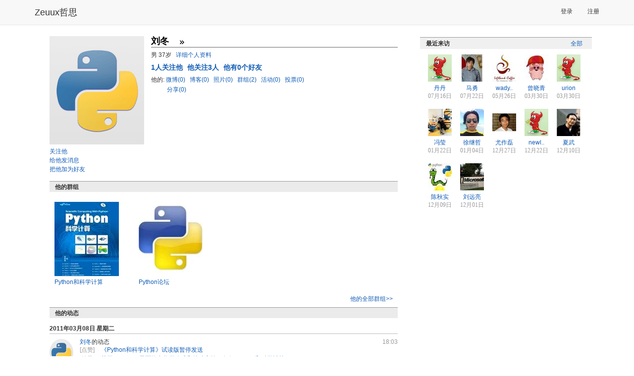

--- FILE ---
content_type: text/html; charset=utf-8
request_url: http://www.zeuux.com/home/bellanchor/
body_size: 6955
content:




<!DOCTYPE html PUBLIC "-//W3C//DTD XHTML 1.0 Transitional//EN"
 "http://www.w3.org/TR/xhtml1/DTD/xhtml1-transitional.dtd">

<html xmlns="http://www.w3.org/1999/xhtml">

  <head>
	<title>刘冬的个人主页 - 哲思</title>
    <meta charset="utf-8" />
    <meta http-equiv="X-UA-Compatible" content="IE=edge" />
    <meta name="viewport" content="width=device-width, initial-scale=1" />
    <!-- Fav and touch icons -->
    <meta name="apple-mobile-web-app-capable" content="yes"/>

	<meta http-equiv="Content-Type" content="text/html; charset=utf-8" />
    <meta name="baidu-site-verification" content="RepYQ0JZMq" />
    <meta name="baidu-tc-verification" content="54537bc814db1d66657cbf368df8dba0" />

    <link rel="stylesheet" href="http://style.zeuux.com/style/bootstrap/bootstrap.css?v=2.0.21" />
    <link rel="stylesheet" href="http://style.zeuux.com/style/bootstrap/font-awesome.css?v=2.0.21" />

    <link rel="Shortcut Icon" href="http://style.zeuux.com/style/base/images/favicon.ico" type="image/x-icon" />
	<link rel="stylesheet" type="text/css" href="http://style.zeuux.com/style/base/css/base.css?v=2.0.21"/>
    
	<link rel="stylesheet" type="text/css" href="http://style.zeuux.com/style/base/css/component.css?v=2.0.21"/>
	<link rel="stylesheet" href="http://style.zeuux.com/style/classic/css/skin.css?v=2.0.21" type="text/css"/>

    <link rel="stylesheet" href="http://style.zeuux.com/asset/css/app/app.css?v=2.0.21" />
	
<link rel="stylesheet" type="text/css" href="http://style.zeuux.com/style/base/css/friends.css?v=2.0.21"/>

	
	<script language="javascript">
	  <!-- 
	       var g_current_userid = "";
	       var g_website_domain = "zeuux.com";
	       var g_website_date = "2025-12-13";
	       var g_current_url = "/home/bellanchor/";
	       
	       var g_message_domain = "message.zeuux.com";
	       var g_bs_domain = "bs.zeuux.com";
	       var g_style_domain = "style.zeuux.com";
	       var g_main_domain = "www.zeuux.com";
	       
	       
	    -->
	</script>
  </head>

  <body>
      


<nav class="navbar navbar-default navbar-fixed-top">
    <div class="container">
        <div class="navbar-header">
            <button type="button" class="navbar-toggle" data-toggle="collapse" data-target=".navbar-collapse" id="mobile-options">
                <span class="sr-only">Toggle navigation</span>
                <span class="icon-bar"></span>
                <span class="icon-bar"></span>
                <span class="icon-bar"></span>
            </button>
            <a class="navbar-brand header-logo" href="/">Zeuux哲思</a>
        </div>
            
        <div class="collapse navbar-collapse" collapse="navbarCollapsed">
            

            <ul class="nav navbar-nav navbar-right" style="padding-top: 3px; padding-bottom: 3px;">
                
                <li><a href="/login/">登录</a></li>
                <li><a href="/register/">注册</a></li>
                
            </ul>
            
        </div>
    </div>
</nav>

	<div class="zeuux">
	  <div class="ad-top"></div>
	  


<div id="id_base_notify_container" class="notify" style="display:none;">
  <div id="id_base_notify_body" class="body success">
    <span class="close" id="id_base_notify_close"><a href="javascript:void(0);" onclick="javascript:GlobalNoticeModule.close();">关闭</a></span>
    <span id="id_base_notify_message" class="message"></span>
  </div>
</div>


	  
	  <div class="zeuux-main-new container" >
		
		<div class="zeuux-frame" style="border:0px;background:none;">
		  <div class="SG_conn">
			
<div class="zeuux-main-left SG_colFirst col-md-8">
  <div class="SG_conn zeuux-friends-main" style="padding:0;">
    <div style="clear:both;margin:13px;">
      <div class="profile-head" style="margin-bottom:15px;overflow:auto;">
	<div class="profile-icon head-flex">
	  <img src="http://style.zeuux.com/style/base/images/default-head-4-big.gif" />
	  <ul class="action">
	    
	    <li>
	      <span class="follow_link"><span class="unfollow" style="display:none;"><span class="light_gray">已关注</span>&nbsp;<a href="javascript:void(0);" onclick="javascript:FollowApp.do_follow(this, 7855);">解除</a></span><span class="follow" ><a href="javascript:void(0);" class="follow" onclick="javascript:FollowApp.do_follow(this, 7855);">关注他</a></span>
	    </li>
	    <li>
	      <a href="/message/post/?rcpt=bellanchor">给他发消息</a>
	    </li>
	    <li>
	      







<span id="id_add_friend_status_7855">
  

  

  
  <a href="javascript:void(0);" class="add-friend" onclick="javascript:FriendModule.add_friend(this);return false;" id="id_add_friend_7855" target_user_sn="7855" target_username="刘冬"   >把他加为好友</a>
  

  
  
  
  
  
</span>









	    </li>
	    
	  </ul>
	</div>
	<div class="profile-detail header-perfix-offset">
	  <div style="border-bottom:1px solid #666;padding-bottom:2px;margin-bottom:5px;">
	    <span>
	      <span class="profile-username">刘冬</span>
	    </span>
	    <span style="padding-left:10px;">
	      <a id="id_status_update_link" class="no-underline" href="/status/content/None/"><span class="status_update_content_field" userid="bellanchor" title=""></span></a>&nbsp;<span style="color:#999;font-style:italian;"></span>
	      <a href="http://www.zeuux.com/status/user/bellanchor/" class="all-status-update" title="查看全部微博" ><img src="http://style.zeuux.com/style/base/images/zeuux-trns.gif"  align="absmiddle"/></a>
	    </span>
	  </div>
	  
	  
	  
	  <p>
	    男&nbsp;37岁&nbsp;&nbsp;&nbsp;<a href="/home/bellanchor/profile/">详细个人资料</a>
	  </p>

      
	  <p style="padding-top:5px;">
	    <a href="/follow/user/bellanchor/follower/" style="font-weight:bold;font-size:14px;margin-right:5px;">
	      <span id="id_follower_number_7855" style="font-weight:bold;">1</span>人关注他
	    </a>

	    <a href="/follow/user/bellanchor/follow/" style="font-weight:bold;font-size:14px;margin-right:5px;">
	      他关注3人
	    </a>

	    <a href="/friend/user/bellanchor/" style="font-weight:bold;font-size:14px;">
	      他有0个好友
	    </a>
	  </p>
	  <p style="padding-top:5px;"><span style="color:#333;">他的:</span>
	    <a href="/status/user/bellanchor/">
	      微博(0)
	    </a>&nbsp;
	    <a href="/blog/user/bellanchor/">
	      博客(0)
	    </a>&nbsp;
	    <a href="/gallery/user/bellanchor/">
	      照片(0)
	    </a>&nbsp;
	    <a href="/group/user/bellanchor/">
	      群组(2)
	    </a>&nbsp;
	    <a href="/event/user/bellanchor/">
	      活动(0)
	    </a>&nbsp;
	    <a href="/vote/user/bellanchor/">
	      投票(0)
	    </a>
	  </p>
	  <p style="padding-left:32px;">
	      <a href="/share/user/bellanchor/">分享(0)
	      </a>
      </p>
      
    </div>
      </div>


<div>
	









	<div class="clear"></div>
	







<h2 class="zeuux-h2">他的群组</h2>
<div class="home_plugin_container">
  <div class="clear">
    
    <div class="home_plugin">
      <p>
	<a href="/group/scipython/"><img src="http://photo.zeuux.com/photo/group/logo/content/591/big/" alt="Python和科学计算" title="Python和科学计算"/></a>
      </p>
      <p style="margin-top:5px;">
	<a  href="/group/scipython/" title="Python和科学计算">Python和科学计算</a>
      </p>
    </div>
    
    <div class="home_plugin">
      <p>
	<a href="/group/python/"><img src="http://photo.zeuux.com/photo/group/logo/content/9/big/" alt="Python论坛" title="Python论坛"/></a>
      </p>
      <p style="margin-top:5px;">
	<a  href="/group/python/" title="Python论坛">Python论坛</a>
      </p>
    </div>
    
  </div>

  <div class="more">
    <a href="/group/user/bellanchor/">他的全部群组&gt;&gt;</a>
  </div>
</div>



</div>


      <div class="zeuux-friends-news-list clear">
	      <h2 class="zeuux-h2">他的动态</h2>
	
	      <div id="id_feed_list_all" class="row homepage" style="margin-left:0; margin-right:0;">
              










<div class="date-cell">
    <h3 class="zeuux-h3" style="margin-left:0;">2011年03月08日 星期二</h3>
    



<div class="row feed">
    <div class="col-md-1 feed-head">
        

<a href="http://www.zeuux.com/home/bellanchor/"><img class="avatars" src="http://style.zeuux.com/style/base/images/default-head-4-small.gif" alt="刘冬" title="去刘冬的个人主页" style="border:0;" /></a>



    </div>
    <div class="col-md-11">
        <h6 class="feed-title">
            <a href="/home/bellanchor/">刘冬</a>的动态
            <span class="pull-right light_gray">18:03</span>
        </h6>
        <div class="feed-body">
            
<div class="feed-item">
    
    <div class="feed-link">
        <div class="feed-type-label">
            
            [点赞]
            
        </div>
        <div class="feed-type-value">
            <a href="/group/scipython/bbs/content/6566/" title="《Python和科学计算》试读版暂停发送">《Python和科学计算》试读版暂停发送</a>
        </div>
    </div>
    
</div>



<div class="feed-item">
    
    <div class="feed-link">
        <div class="feed-type-label">
            
            [帖子]
            
        </div>
        <div class="feed-type-value">
            <a href="/group/scipython/bbs/content/37191/" title="关于matplotlib里面输出数学公式和特殊字符">关于matplotlib里面输出数学公式和特殊字符</a>&nbsp;&nbsp;(<span class="light_gray">来自:&nbsp;</span><a href="/group/scipython/" title="Python和科学计算">Python和科学计算</a>)
        </div>
    </div>
    
</div>


        </div>
    </div>
</div>

</div>

<div class="date-cell">
    <h3 class="zeuux-h3" style="margin-left:0;">2011年01月24日 星期一</h3>
    



<div class="row feed">
    <div class="col-md-1 feed-head">
        

<a href="http://www.zeuux.com/home/bellanchor/"><img class="avatars" src="http://style.zeuux.com/style/base/images/default-head-4-small.gif" alt="刘冬" title="去刘冬的个人主页" style="border:0;" /></a>



    </div>
    <div class="col-md-11">
        <h6 class="feed-title">
            <a href="/home/bellanchor/">刘冬</a>的动态
            <span class="pull-right light_gray">10:16</span>
        </h6>
        <div class="feed-body">
            

<div class="feed-item">
    
    <div class="feed-link">
        <div class="feed-type-label">
            
            [帖子]
            
        </div>
        <div class="feed-type-value">
            <a href="/group/scipython/bbs/content/6080/" title="np.nan">np.nan</a>&nbsp;&nbsp;(<span class="light_gray">来自:&nbsp;</span><a href="/group/scipython/" title="Python和科学计算">Python和科学计算</a>)
        </div>
    </div>
    
</div>


        </div>
    </div>
</div>

</div>

<div class="date-cell">
    <h3 class="zeuux-h3" style="margin-left:0;">2011年01月22日 星期六</h3>
    



<div class="row feed">
    <div class="col-md-1 feed-head">
        

<a href="http://www.zeuux.com/home/bellanchor/"><img class="avatars" src="http://style.zeuux.com/style/base/images/default-head-4-small.gif" alt="刘冬" title="去刘冬的个人主页" style="border:0;" /></a>



    </div>
    <div class="col-md-11">
        <h6 class="feed-title">
            <a href="/home/bellanchor/">刘冬</a>的动态
            <span class="pull-right light_gray">10:55</span>
        </h6>
        <div class="feed-body">
            

<div class="feed-item">
    
    <div class="feed-link">
        <div class="feed-type-label">
            
            [帖子]
            
        </div>
        <div class="feed-type-value">
            <a href="/group/scipython/bbs/content/6067/" title="缺省值、默认值">缺省值、默认值</a>&nbsp;&nbsp;(<span class="light_gray">来自:&nbsp;</span><a href="/group/scipython/" title="Python和科学计算">Python和科学计算</a>)
        </div>
    </div>
    
</div>


        </div>
    </div>
</div>

</div>

<div class="date-cell">
    <h3 class="zeuux-h3" style="margin-left:0;">2011年01月20日 星期四</h3>
    



<div class="row feed">
    <div class="col-md-1 feed-head">
        

<a href="http://www.zeuux.com/home/bellanchor/"><img class="avatars" src="http://style.zeuux.com/style/base/images/default-head-4-small.gif" alt="刘冬" title="去刘冬的个人主页" style="border:0;" /></a>



    </div>
    <div class="col-md-11">
        <h6 class="feed-title">
            <a href="/home/bellanchor/">刘冬</a>的动态
            <span class="pull-right light_gray">13:13</span>
        </h6>
        <div class="feed-body">
            

<div class="feed-item">
    
    <div class="feed-link">
        <div class="feed-type-label">
            
            [帖子]
            
        </div>
        <div class="feed-type-value">
            <a href="/group/scipython/bbs/content/6040/" title="matplotlib.pyplot.contourf">matplotlib.pyplot.contourf</a>&nbsp;&nbsp;(<span class="light_gray">来自:&nbsp;</span><a href="/group/scipython/" title="Python和科学计算">Python和科学计算</a>)
        </div>
    </div>
    
</div>


        </div>
    </div>
</div>

</div>

<div class="date-cell">
    <h3 class="zeuux-h3" style="margin-left:0;">2011年01月11日 星期二</h3>
    



<div class="row feed">
    <div class="col-md-1 feed-head">
        

<a href="http://www.zeuux.com/home/bellanchor/"><img class="avatars" src="http://style.zeuux.com/style/base/images/default-head-4-small.gif" alt="刘冬" title="去刘冬的个人主页" style="border:0;" /></a>



    </div>
    <div class="col-md-11">
        <h6 class="feed-title">
            <a href="/home/bellanchor/">刘冬</a>的动态
            <span class="pull-right light_gray">09:28</span>
        </h6>
        <div class="feed-body">
            

<div class="feed-item">
    
    <div class="feed-link">
        <div class="feed-type-label">
            
            [帖子]
            
        </div>
        <div class="feed-type-value">
            <a href="/group/scipython/bbs/content/5862/" title="from scipy.stats import weibull_min">from scipy.stats import weibull_min</a>&nbsp;&nbsp;(<span class="light_gray">来自:&nbsp;</span><a href="/group/scipython/" title="Python和科学计算">Python和科学计算</a>)
        </div>
    </div>
    
</div>


        </div>
    </div>
</div>

</div>

<div class="date-cell">
    <h3 class="zeuux-h3" style="margin-left:0;">2011年01月08日 星期六</h3>
    



<div class="row feed">
    <div class="col-md-1 feed-head">
        

<a href="http://www.zeuux.com/home/bellanchor/"><img class="avatars" src="http://style.zeuux.com/style/base/images/default-head-4-small.gif" alt="刘冬" title="去刘冬的个人主页" style="border:0;" /></a>



    </div>
    <div class="col-md-11">
        <h6 class="feed-title">
            <a href="/home/bellanchor/">刘冬</a>的动态
            <span class="pull-right light_gray">19:43</span>
        </h6>
        <div class="feed-body">
            
<div class="feed-item">
    
    <div class="feed-link">
        <div class="feed-type-label">
            
            [点赞]
            
        </div>
        <div class="feed-type-value">
            <a href="/group/scipython/bbs/content/5788/" title="用Mayavi画3D心形">用Mayavi画3D心形</a>
        </div>
    </div>
    
</div>


        </div>
    </div>
</div>

</div>

<div class="date-cell">
    <h3 class="zeuux-h3" style="margin-left:0;">2011年01月04日 星期二</h3>
    



<div class="row feed">
    <div class="col-md-1 feed-head">
        

<a href="http://www.zeuux.com/home/bellanchor/"><img class="avatars" src="http://style.zeuux.com/style/base/images/default-head-4-small.gif" alt="刘冬" title="去刘冬的个人主页" style="border:0;" /></a>



    </div>
    <div class="col-md-11">
        <h6 class="feed-title">
            <a href="/home/bellanchor/">刘冬</a>的动态
            <span class="pull-right light_gray">17:58</span>
        </h6>
        <div class="feed-body">
            

<div class="feed-item">
    
    <div class="feed-link">
        <div class="feed-type-label">
            
            [帖子]
            
        </div>
        <div class="feed-type-value">
            <a href="/group/scipython/bbs/content/5682/" title="scipy的插值问题">scipy的插值问题</a>&nbsp;&nbsp;(<span class="light_gray">来自:&nbsp;</span><a href="/group/scipython/" title="Python和科学计算">Python和科学计算</a>)
        </div>
    </div>
    
</div>


        </div>
    </div>
</div>

</div>

<div class="date-cell">
    <h3 class="zeuux-h3" style="margin-left:0;">2010年12月09日 星期四</h3>
    



<div class="row feed">
    <div class="col-md-1 feed-head">
        

<a href="http://www.zeuux.com/home/bellanchor/"><img class="avatars" src="http://style.zeuux.com/style/base/images/default-head-4-small.gif" alt="刘冬" title="去刘冬的个人主页" style="border:0;" /></a>



    </div>
    <div class="col-md-11">
        <h6 class="feed-title">
            <a href="/home/bellanchor/">刘冬</a>的动态
            <span class="pull-right light_gray">22:43</span>
        </h6>
        <div class="feed-body">
            

<div class="feed-item">
    
    <div class="feed-link">
        <div class="feed-type-label">
            
            [帖子]
            
        </div>
        <div class="feed-type-value">
            <a href="/group/scipython/bbs/content/5148/" title="纯粹好奇，一个无聊的问题">纯粹好奇，一个无聊的问题</a>&nbsp;&nbsp;(<span class="light_gray">来自:&nbsp;</span><a href="/group/scipython/" title="Python和科学计算">Python和科学计算</a>)
        </div>
    </div>
    
</div>


        </div>
    </div>
</div>

</div>

<div class="date-cell">
    <h3 class="zeuux-h3" style="margin-left:0;">2010年12月01日 星期三</h3>
    



<div class="row feed">
    <div class="col-md-1 feed-head">
        

<a href="http://www.zeuux.com/home/bellanchor/"><img class="avatars" src="http://style.zeuux.com/style/base/images/default-head-4-small.gif" alt="刘冬" title="去刘冬的个人主页" style="border:0;" /></a>



    </div>
    <div class="col-md-11">
        <h6 class="feed-title">
            <a href="/home/bellanchor/">刘冬</a>的动态
            <span class="pull-right light_gray">12:31</span>
        </h6>
        <div class="feed-body">
            

<div class="feed-item">
    
    <div class="feed-link">
        <div class="feed-type-label">
            
            [帖子]
            
        </div>
        <div class="feed-type-value">
            <a href="/group/scipython/bbs/content/5026/" title="读写二进制">读写二进制</a>&nbsp;&nbsp;(<span class="light_gray">来自:&nbsp;</span><a href="/group/scipython/" title="Python和科学计算">Python和科学计算</a>)
        </div>
    </div>
    
</div>


        </div>
    </div>
</div>

</div>

<div class="date-cell">
    <h3 class="zeuux-h3" style="margin-left:0;">2010年11月25日 星期四</h3>
    



<div class="row feed">
    <div class="col-md-1 feed-head">
        

<a href="http://www.zeuux.com/home/bellanchor/"><img class="avatars" src="http://style.zeuux.com/style/base/images/default-head-4-small.gif" alt="刘冬" title="去刘冬的个人主页" style="border:0;" /></a>



    </div>
    <div class="col-md-11">
        <h6 class="feed-title">
            <a href="/home/bellanchor/">刘冬</a>的动态
            <span class="pull-right light_gray">14:26</span>
        </h6>
        <div class="feed-body">
            

<div class="feed-item">
    
    <div class="feed-link">
        <div class="feed-type-label">
            
            [帖子]
            
        </div>
        <div class="feed-type-value">
            <a href="/group/scipython/bbs/content/4891/" title="从数组里面找出符合要求的数">从数组里面找出符合要求的数</a>&nbsp;&nbsp;(<span class="light_gray">来自:&nbsp;</span><a href="/group/scipython/" title="Python和科学计算">Python和科学计算</a>)
        </div>
    </div>
    
</div>


        </div>
    </div>
</div>

</div>

<div class="date-cell">
    <h3 class="zeuux-h3" style="margin-left:0;">2010年11月22日 星期一</h3>
    



<div class="row feed">
    <div class="col-md-1 feed-head">
        

<a href="http://www.zeuux.com/home/bellanchor/"><img class="avatars" src="http://style.zeuux.com/style/base/images/default-head-4-small.gif" alt="刘冬" title="去刘冬的个人主页" style="border:0;" /></a>



    </div>
    <div class="col-md-11">
        <h6 class="feed-title">
            <a href="/home/bellanchor/">刘冬</a>的动态
            <span class="pull-right light_gray">15:44</span>
        </h6>
        <div class="feed-body">
            

<div class="feed-item">
    
    <div class="feed-link">
        <div class="feed-type-label">
            
            [帖子]
            
        </div>
        <div class="feed-type-value">
            <a href="/group/scipython/bbs/content/4813/" title="pyplot.hist">pyplot.hist</a>&nbsp;&nbsp;(<span class="light_gray">来自:&nbsp;</span><a href="/group/scipython/" title="Python和科学计算">Python和科学计算</a>)
        </div>
    </div>
    
    <div class="feed-link">
        <div class="feed-type-label">
            
        </div>
        <div class="feed-type-value">
            <a href="/group/scipython/bbs/content/4811/" title="概率密度函数">概率密度函数</a>&nbsp;&nbsp;(<span class="light_gray">来自:&nbsp;</span><a href="/group/scipython/" title="Python和科学计算">Python和科学计算</a>)
        </div>
    </div>
    
</div>


        </div>
    </div>
</div>

</div>

<div class="date-cell">
    <h3 class="zeuux-h3" style="margin-left:0;">2010年11月15日 星期一</h3>
    



<div class="row feed">
    <div class="col-md-1 feed-head">
        

<a href="http://www.zeuux.com/home/bellanchor/"><img class="avatars" src="http://style.zeuux.com/style/base/images/default-head-4-small.gif" alt="刘冬" title="去刘冬的个人主页" style="border:0;" /></a>



    </div>
    <div class="col-md-11">
        <h6 class="feed-title">
            <a href="/home/bellanchor/">刘冬</a>的动态
            <span class="pull-right light_gray">13:12</span>
        </h6>
        <div class="feed-body">
            

<div class="feed-item">
    
    <div class="feed-link">
        <div class="feed-type-label">
            
            [帖子]
            
        </div>
        <div class="feed-type-value">
            <a href="/group/scipython/bbs/content/4715/" title="matplotlib  label的问题">matplotlib  label的问题</a>&nbsp;&nbsp;(<span class="light_gray">来自:&nbsp;</span><a href="/group/scipython/" title="Python和科学计算">Python和科学计算</a>)
        </div>
    </div>
    
</div>


        </div>
    </div>
</div>

</div>

<div class="date-cell">
    <h3 class="zeuux-h3" style="margin-left:0;">2010年11月10日 星期三</h3>
    



<div class="row feed">
    <div class="col-md-1 feed-head">
        

<a href="http://www.zeuux.com/home/bellanchor/"><img class="avatars" src="http://style.zeuux.com/style/base/images/default-head-4-small.gif" alt="刘冬" title="去刘冬的个人主页" style="border:0;" /></a>



    </div>
    <div class="col-md-11">
        <h6 class="feed-title">
            <a href="/home/bellanchor/">刘冬</a>的动态
            <span class="pull-right light_gray">22:12</span>
        </h6>
        <div class="feed-body">
            
<div class="feed-item">
    
    <div class="feed-link">
        <div class="feed-type-label">
            
            [群组]
            
        </div>
        <div class="feed-type-value">
            <a href="/group/scipython/" title="Python和科学计算">Python和科学计算</a>
        </div>
    </div>
    
    <div class="feed-link">
        <div class="feed-type-label">
            
        </div>
        <div class="feed-type-value">
            <a href="/group/python/" title="Python论坛">Python论坛</a>
        </div>
    </div>
    
</div>


<div class="feed-item">
    
    <div class="feed-link">
        <div class="feed-type-label">
            
            [帖子]
            
        </div>
        <div class="feed-type-value">
            <a href="/group/python/bbs/content/4630/" title="有关数组排序的问题">有关数组排序的问题</a>&nbsp;&nbsp;(<span class="light_gray">来自:&nbsp;</span><a href="/group/python/" title="Python论坛">Python论坛</a>)
        </div>
    </div>
    
</div>


        </div>
    </div>
</div>

</div>


          </div>
      </div>
      
      <h2 class="zeuux-h2 zeuux-h2-nobottom">留言板</h2>
      
      <div id="id_comment_content_all" class="comment-content-all" style="margin-bottom:20px;clear:both;">
  
  <div class="post-comment-static-div zeuux-comment" id="id_post_comment_div_0_" style="margin-top:10px;padding-bottom:10px;">
    <form action="#" class="post-comment-form" id="id_post_comment_form" resource_type="0" >
      


<div class="zeuux-mwin mwin-failed  small-mwin hide " id="id_post_comment_form_error" style="width:250px;">
	
	<a href="#" class="close" onclick="javascript:NoticeModule.close(this);return false;"><img src="http://style.zeuux.com/style/base/images/zeuux-trns.gif" /></a>
	<span class="mwin-body"></span>
	
</div>
	
      <p class="title">
	我的留言：
      </p>
      <textarea  id="id_post_comment_content_0" name="comment_content" style="width:100%;" rows="6" class="comment-content-field comment-textarea inp_base inp_disabled"  disabled="disabled"></textarea>
      <input type="hidden" name="comment_action_type" value="direct_comment"/>
      <p class="comment-chk">
	<input type="checkbox" name="comment_is_anonymous" id="id_comment_is_anonymous" value="8"  disabled="disabled"/><label for="id_comment_is_anonymous">匿名身份</label></p>
      <p class="comment-submit">
	
	<a href="javascript:void(0);" id="id_comment_submit_button" onclick="javascript:if(FormModule.is_enabled(this))jQuery('#id_post_comment_form').submit();return false;" class="comment-submit-button SG_aBtn SG_aBtnc SG_aBtn_dis"><cite>发表留言</cite></a>
	
      </p>
      
      <div style="position:relative;top:-135px;text-align:center;font-size:14px;">请&nbsp;<a href="/login/?referer=/home/bellanchor/" class="bold">登录</a>&nbsp;后发表评论。还没有在Zeuux哲思注册吗？现在&nbsp;<a href="/register/?referer=/home/bellanchor/" class="bold">注册</a>&nbsp;！</div>
      
      <input type="hidden" name="comment_resource_sn" value="7855"/>
      <input type="hidden" name="comment_resource_owner" value="7855"/>
      <input type="hidden" name="comment_resource_type" value="0"/>
      <input type="hidden" name="comment_page_size" value="20"/>
      <input type="hidden" name="comment_sort_type" value="0"/>	
      <input type="hidden" name="comment_template_style" value="1"/>	
    </form>
  </div>
  <div class="zeuux-board">
    <div id="id_comment_body" class="comment-body" style="overflow:auto;">
      
    </div>
    
<div class="zeuux-mwin " id="id_no_comment_notice" >
	
  	<div class="body">
		<table>
	  		<tr>
				<td class="icon">
		  			<img src="http://style.zeuux.com/style/classic/images/zeuux-mwin1.png" align="absmiddle" />
				</td>
				<td>
		  			<p class="txt mwin-body">暂时没有留言</p>
				</td>
	  		</tr>
		</table>
  	</div>
  	
</div>



  </div>

  <span id="id_comment_body_pages">
    
  </span>
  
</div>
      
      
    </div>
  </div>
</div>
<div class="zeuux-main-right col-md-4">
    <div style="padding:15px 0px;">
	  
		<div id="id_social_graph">
			<div class="zeuux-user-cell">
			  <h6>关系</h6>
				<div class="zeuux-friends-distance" id="id_social_graph_internal"></div>
			</div>
		</div>
		
		









<div class="zeuux-user-cell">
  <h6><span class="SG_floatR"><a href="/friend/user/bellanchor/visitor/">全部</a></span>最近来访</h6>
  <div class="zeuux-user-list-50">
    <ul style="vertical-align:top;">
      
      <li>
	<p class="img">
	  

<a href="http://www.zeuux.com/home/dandan/"><img class="avatars" src="http://style.zeuux.com/style/base/images/default-head-3-small.gif" alt="丹丹" title="去丹丹的个人主页" style="border:0;" /></a>



	</p>
        <p>
<a href="http://www.zeuux.com/home/dandan/" title="丹丹" class="username" userid="dandan">丹丹</a>

</p>
        <p class="date">07月16日</p>
      </li>
      
      <li>
	<p class="img">
	  

<a href="http://www.zeuux.com/home/mayung/"><img class="avatars" src="http://photo.zeuux.com/photo/setting/12482/small/" alt="马勇" title="去马勇的个人主页" style="border:0;" /></a>



	</p>
        <p>
<a href="http://www.zeuux.com/home/mayung/" title="马勇" class="username" userid="mayung">马勇</a>

</p>
        <p class="date">07月22日</p>
      </li>
      
      <li>
	<p class="img">
	  

<a href="http://www.zeuux.com/home/liang.mo/"><img class="avatars" src="http://photo.zeuux.com/photo/setting/10532/small/" alt="wadyliang" title="去wadyliang的个人主页" style="border:0;" /></a>



	</p>
        <p>
<a href="http://www.zeuux.com/home/liang.mo/" title="wadyliang" class="username" userid="liang.mo">wady..</a>

</p>
        <p class="date">05月26日</p>
      </li>
      
      <li>
	<p class="img">
	  

<a href="http://www.zeuux.com/home/zengxiaoqing/"><img class="avatars" src="http://photo.zeuux.com/photo/setting/9354/small/" alt="曾晓青" title="去曾晓青的个人主页" style="border:0;" /></a>



	</p>
        <p>
<a href="http://www.zeuux.com/home/zengxiaoqing/" title="曾晓青" class="username" userid="zengxiaoqing">曾晓青</a>

</p>
        <p class="date">03月30日</p>
      </li>
      
      <li>
	<p class="img">
	  

<a href="http://www.zeuux.com/home/urion0523/"><img class="avatars" src="http://style.zeuux.com/style/base/images/default-head-3-small.gif" alt="urion" title="去urion的个人主页" style="border:0;" /></a>



	</p>
        <p>
<a href="http://www.zeuux.com/home/urion0523/" title="urion" class="username" userid="urion0523">urion</a>

</p>
        <p class="date">03月30日</p>
      </li>
      
      <li>
	<p class="img">
	  

<a href="http://www.zeuux.com/home/lisafeng/"><img class="avatars" src="http://photo.zeuux.com/photo/setting/12414/small/" alt="冯莹" title="去冯莹的个人主页" style="border:0;" /></a>



	</p>
        <p>
<a href="http://www.zeuux.com/home/lisafeng/" title="冯莹" class="username" userid="lisafeng">冯莹</a>

</p>
        <p class="date">01月22日</p>
      </li>
      
      <li>
	<p class="img">
	  

<a href="http://www.zeuux.com/home/billxu/"><img class="avatars" src="http://photo.zeuux.com/photo/setting/11945/small/" alt="徐继哲" title="去徐继哲的个人主页" style="border:0;" /></a>



	</p>
        <p>
<a href="http://www.zeuux.com/home/billxu/" title="徐继哲" class="username" userid="billxu">徐继哲</a>

</p>
        <p class="date">01月04日</p>
      </li>
      
      <li>
	<p class="img">
	  

<a href="http://www.zeuux.com/home/youyou/"><img class="avatars" src="http://photo.zeuux.com/photo/setting/9092/small/" alt="尤作磊" title="去尤作磊的个人主页" style="border:0;" /></a>



	</p>
        <p>
<a href="http://www.zeuux.com/home/youyou/" title="尤作磊" class="username" userid="youyou">尤作磊</a>

</p>
        <p class="date">12月27日</p>
      </li>
      
      <li>
	<p class="img">
	  

<a href="http://www.zeuux.com/home/newliver/"><img class="avatars" src="http://style.zeuux.com/style/base/images/default-head-3-small.gif" alt="newliver" title="去newliver的个人主页" style="border:0;" /></a>



	</p>
        <p>
<a href="http://www.zeuux.com/home/newliver/" title="newliver" class="username" userid="newliver">newl..</a>

</p>
        <p class="date">12月22日</p>
      </li>
      
      <li>
	<p class="img">
	  

<a href="http://www.zeuux.com/home/xiawu/"><img class="avatars" src="http://photo.zeuux.com/photo/setting/2004/small/" alt="夏武" title="去夏武的个人主页" style="border:0;" /></a>



	</p>
        <p>
<a href="http://www.zeuux.com/home/xiawu/" title="夏武" class="username" userid="xiawu">夏武</a>

</p>
        <p class="date">12月10日</p>
      </li>
      
      <li>
	<p class="img">
	  

<a href="http://www.zeuux.com/home/chenqius/"><img class="avatars" src="http://photo.zeuux.com/photo/setting/9244/small/" alt="陈秋实" title="去陈秋实的个人主页" style="border:0;" /></a>



	</p>
        <p>
<a href="http://www.zeuux.com/home/chenqius/" title="陈秋实" class="username" userid="chenqius">陈秋实</a>

</p>
        <p class="date">12月09日</p>
      </li>
      
      <li>
	<p class="img">
	  

<a href="http://www.zeuux.com/home/yuanliang/"><img class="avatars" src="http://photo.zeuux.com/photo/setting/2019/small/" alt="刘远亮" title="去刘远亮的个人主页" style="border:0;" /></a>



	</p>
        <p>
<a href="http://www.zeuux.com/home/yuanliang/" title="刘远亮" class="username" userid="yuanliang">刘远亮</a>

</p>
        <p class="date">12月01日</p>
      </li>
      
    </ul>
  </div>
</div>


        
        
		











        
    </div>
</div>

		  </div>
		</div>
		
	  </div>
	  
	  
	  
	  <div class="zeuux-footer container center" style="background:none;border-top:1px solid #999;">
	    
	    <span class="menu">
	      <a href="http://www.zeuux.com/vote/content/180/">反馈意见</a>
	    </span>
	    <span class="menu">
	      <a href="/help/center/">帮助中心</a>
	    </span>
	    
	    <span class="menu">
	      <a href="/help/zeuux-license/">服务条款</a>
	    </span>
	    
	    <span class="menu">
	      <a href="/help/zeuux-copyright/">版权声明</a>
	    </span>
	    
	    <span class="menu">
	      <a href="/help/">关于哲思</a>
	    </span>
	    
	  </div>
	  <p class="center">
		Zeuux&nbsp;&copy;&nbsp;2025
	  </p>
	  <p class="center">
		<span style="color:#999999;">京ICP备05028076号</span>
	  </p>
	  
	</div>
	<div id="id_dynamic_panel">
	</div>
	<div id="id_sound_panel">
	</div>
	
	<iframe id="im_iframe" name="im_iframe" height="0" width="0"></iframe>
	

    
    <script type="text/javascript" charset="utf-8" src="http://bs.zeuux.com/bs/core.js?v=2.0.21"></script>
    <script type="text/javascript" charset="utf-8" src="http://bs.zeuux.com/bs/bootstrap.min.js?v=2.0.21"></script>
    
    
<script type="text/javascript" charset="utf-8" src="http://bs.zeuux.com/bs/zeuux-com-component-comment.js?v=2.0.21"></script>

    
<script type="text/javascript" charset="utf-8" src="http://bs.zeuux.com/bs/zeuux-com-user.js?v=2.0.21"></script>

    
    <script type="text/javascript">
	
UserApp.feed.show_social_graph("bellanchor");

    </script>
    <script type="text/javascript">
        var _gaq = _gaq || [];
        _gaq.push(['_setAccount', 'UA-21437717-1']);
        _gaq.push(['_setDomainName', '.zeuux.com']);
        _gaq.push(['_trackPageview']);

        (function() {
        var ga = document.createElement('script'); ga.type = 'text/javascript'; ga.async = true;
        ga.src = ('https:' == document.location.protocol ? 'https://ssl' : 'http://www') + '.google-analytics.com/ga.js';
        var s = document.getElementsByTagName('script')[0]; s.parentNode.insertBefore(ga, s);
        })(); 
    </script>
  </body>
</html>


--- FILE ---
content_type: text/css
request_url: http://style.zeuux.com/style/base/css/base.css?v=2.0.21
body_size: 34521
content:
@charset "utf-8";html,body,div,span,applet,object,iframe,table,caption,tbody,tfoot,thead,tr,th,td,del,dfn,em,font,img,ins,kbd,q,s,samp,small,strike,tt,var,h1,h2,h3,h4,h5,h6,p,blockquote,pre,abbr,acronym,address,big,cite,code,dl,dt,dd,ol,ul,li,fieldset,form,label,legend{font-family:Verdana,"宋体",Helvetica,sans-serif;outline:0;padding:0;margin:0;border:0;text-align:left;font-style:normal;font-weight:normal;white-space:normal;}:focus{outline:0;}body{background:white;color:#333;text-align:center;font-size:12px;padding-top:10px;padding-bottom:20px;}ol,ul{list-style:none;}table{border-collapse:collapse;border-spacing:0;width:100%;table-layout:fixed;}caption,th,td{font-weight:normal;text-align:left;vertical-align:top;}blockquote:before,blockquote:after,q:before,q:after{content:"";}blockquote,q{quotes:"" "";}select,input{vertical-align:middle;}a{cursor:pointer;}.header,.nav_main,.main,.footer{clear:both;}body.SG_page_c{text-align:center;}body.SG_page_l{text-align:left;}.SG_wrap950{width:950px;}.SG_wrap750{width:750px;}.SG_wrap600{width:600px;}.SG_page_c .SG_wrap950,.SG_page_c .SG_wrap750,.SG_page_c .SG_wrap600{margin:0 auto;}.SG_colW1{width:10px;}.SG_colW7{width:70px;}.SG_colW9{width:90px;}.SG_colW10{width:100px;}.SG_colW15{width:150px;}.SG_colW21{width:210px;}.SG_colW29{width:290px;}.SG_colW31{width:310px;}.SG_colW32{width:320px;}.SG_colW35{width:350px;}.SG_colW43{width:430px;}.SG_colW51{width:510px;}.SG_colW53{width:530px;}.SG_colW54{width:540px;}.SG_colW65{width:650px;}.SG_colW73{width:730px;}.SG_colW75{width:750px;}.SG_colW95{width:950px;}.SG_colW210{width:210px;}.SG_colW735{width:734px;}.SG_colW1,.SG_colW9,.SG_colW10,.SG_colW15,.SG_colW21,.SG_colW29,.SG_colW31,.SG_colW32,.SG_colW35,.SG_colW43,.SG_colW51,.SG_colW53,.SG_colW54,.SG_colW65,.SG_colW73,.SG_colW75,.SG_colW95,.SG_colW210,.SG_colW735{display:inline;float:left;}.SG_colFirst{margin-left:0;}.SG_conn{clear:both;margin:0;text-align:left;line-height:1.2em;overflow:hidden;width:auto;height:100%;}.SG_wrap_peL .SG_fixW .SG_conn{clear:none;}.SG_wrap_peL .SG_fixW{float:none;display:block;width:auto;}.SG_connPe210.SG_wrap_peL .SG_fixW{margin:0 0 0 220px;}.SG_wrap_peR .SG_colFirst{width:100%;margin-left:0;float:left;display:block;}.SG_wrap_peR .SG_fixW{float:right;display:block;margin:0;}.SG_connPe210.SG_wrap_peR .SG_fixW{width:210px;margin:0;}.SG_connPe210.SG_wrap_peR .SG_colFirst{margin:0 -220px 0 0;}.SG_connPe210.SG_wrap_peR .SG_colFirst .SG_conn{margin:0 220px 0 0;}.SG_floatL{float:left;display:inline;}.SG_floatR{float:right;display:inline;}.SG_clearB{clear:both;}.SG_clearL{clear:left;}.SG_clearR{clear:right;}.SG_clearFix{display:block;}.SG_clearFix:after{content:".";display:block;visibility:hidden;height:0;clear:both;}.SG_brk{overflow:hidden;word-wrap:break-word;word-break:break-all;width:100%;}.SG_rip{overflow:hidden;text-overflow:ellipsis;white-space:nowrap;width:100%;}a.SG_aBtn{text-decoration:none;font-size:12px!important;padding:3px 0 2px 4px;*display:inline-block;*height:20px;overflow:hidden;*padding:0 0 0 4px;white-space:nowrap;*vertical-align:middle;position:relative;margin-right:4px;}a.SG_aBtn cite{font-size:12px!important;line-height:20px;padding:3px 10px 2px 7px;*display:block;*height:20px;_height:auto;*line-height:20px;*padding:0 10px 0 7px;cursor:pointer;*cursor:hand;}a.SG_aBtnb{font-size:12px!important;*height:25px;padding:4px 0 6px 3px;*padding:0 0 0 3px;}a.SG_aBtnb cite{font-size:12px!important;line-height:25px;*line-height:25px;height:25px;_height:auto;*display:block;padding:4px 16px 6px 13px;*padding:0 16px 0 13px;}a.SG_aBtnc{font-size:14px!important;*height:25px;padding:5px 0 4px 3px;*padding:0 0 0 3px;}a.SG_aBtnc cite{font-size:14px!important;line-height:25px;*line-height:25px;*height:25px;_height:auto;*display:block;padding:5px 21px 4px 18px;*padding:0 21px 0 18px;}a.SG_aBtn{background-repeat:no-repeat;background-position:0 0;text-decoration:none;}a.SG_aBtn cite{background-repeat:no-repeat;background-position:right 0;}a.SG_aBtn:active{background-position:0 -70px;}a.SG_aBtn:active cite{background-position:right -70px;}a.SG_aBtn_dis:active{background-position:0 0;}a.SG_aBtn_dis:active cite{background-position:right 0;}a.SG_aBtn_sub input{position:absolute;height:100%;left:0;top:0;margin:0;padding:0;filter:alpha(opacity=0);-moz-opacity:0;opacity:0;filter:progid:DXImageTransform.Microsoft.Alpha(opacity=0);border:none;cursor:pointer!important;cursor:hand;width:0;}a.SG_aBtn_file input{position:absolute;left:0;width:40px;}a.SG_aBtn_ico cite{padding-left:22px;}a.SG_aBtn img{position:absolute;left:10px;top:2px;}a.SG_aBtn_dis{cursor:default;cursor:default!important;background-position:0 0;}a.SG_aBtn_dis cite{cursor:default;cursor:default!important;background-position:right 0;}a.SG_InputLine{position:relative;top:1px;*top:-4px;margin-left:1px;}.inpFile a.SG_aBtn{position:relative;top:1px;*top:-4px;}.btn-area-center{text-align:center;}.inp_base{padding:1px 0 0 1px;height:17px;}input.search{width:100px;}input.search2{width:140px;}input.searchWb{width:180px;}input.inp_file{width:180px;}.sel_base{font-size:12px;color:#333;}.sel_date{width:70px;}.chk_base{position:relative;left:-4px;top:1px;}.zeuux{margin-top:60px;}.zeuux-header{height:35px;margin-bottom:3px;overflow:hidden;}.zeuux-header .logo img{height:35px;width:125px;}.zeuux-header .head-func-bar{margin-left:19px;}.zeuux-header .head-func-bar li{float:left;list-style:none;line-height:35px;height:35px;display:inline;}.zeuux-header .head-func-bar img{width:32px;height:30px;margin-top:3px;}.zeuux-header .head-func-bar,.zeuux-header .head-enter-bar{padding-right:10px;}.zeuux-header .head-func-bar .func1:link img,.zeuux-header .head-func-bar .func1:visited img{background-position:0 0;}.zeuux-header .head-func-bar .func2:link img,.zeuux-header .head-func-bar .func2:visited img{background-position:-37px 0;}.zeuux-header .head-func-bar .func3:link img,.zeuux-header .head-func-bar .func3:visited img{background-position:-73px 0;}.zeuux-header .head-func-bar .func1:hover img{background-position:0 -35px;}.zeuux-header .head-func-bar .func2:hover img{background-position:-37px -35px;}.zeuux-header .head-func-bar .func3:hover img{background-position:-73px -35px;}.zeuux-header .head-enter-bar{height:35px;line-height:35px;}.zeuux-header .head-enter-bar li{font-size:14px;margin-left:15px;float:left;display:inline;}.zeuux-header .addons{margin-right:20px;font-size:14px;}.zeuux-header .addons a{line-height:35px;margin-left:10px;}.zeuux-header a.name{padding-right:14px;}.zeuux-header .user-menu{position:absolute;left:0;top:34px;width:169px;border:solid 1px #717171;padding:11px 0 13px 0;z-index:400;background-color:#eee;}.zeuux-header .user-menu .dvmenu{width:86px;float:left;display:inline;}.zeuux-header .user-menu .left{width:82px;}.zeuux-header .user-menu .logout{padding-top:6px;margin-top:6px;}.zeuux-header .user-menu .left li{margin:0 3px 0 1px;}.zeuux-header .user-menu a{display:block;height:27px;line-height:27px;padding:0 0 0 39px;}.zeuux-header .status-menu{width:103px;padding:10px 0;position:absolute;right:148px;top:34px;z-index:400;}.status-menu .menu-logout{padding-top:6px;margin-top:6px;display:block;zoom:1;}.zeuux-header .status-menu li{line-height:22px;height:22px;margin:0 0 3px 0;}.status-menu a{width:100%;display:block;height:22px;}.status-menu img.icon{width:12px;height:14px;float:left;margin:6px 8px 0 8px;}.zeuux-header .app_menu{width:120px;padding:5px 0;position:absolute;right:432px;top:34px;z-index:400;background-color:#EEE;border:1px solid #636363;display:block;}.zeuux-header .app_menu li{line-height:22px;height:22px;width:100%;margin:0 0 3px 0;text-indent:10px;}.zeuux-header .app_menu li a{display:block;line-height:27px;width:100%;}.zeuux-header .app_menu li.separator{height:1px;border-bottom:1px solid #aaa;margin-left:5px;width:110px;margin-top:3px;}.zeuux-header .app_menu li a.action{color:#999;font-size:12px;z-index:401;position:relative;top:-28px;left:78px;}.zeuux-header .header_search{left:465px;position:absolute;top:7px;z-index:400;}a.name{background-position:0 0;margin:0 0 0 3px;position:relative;top:1px;left:0;*position:static;}a.name img{width:12px;height:12px;overflow:hidden;}.zeuux-main{padding-bottom:2px;}.zeuux-crumb{height:23px;line-height:23px;position:relative;padding-left:16px;}.zeuux-crumb strong{position:absolute;right:8px;top:7px;}.zeuux-crumb .head-close:link img,.zeuux-crumb .head-close:visited img{height:8px;width:9px;overflow:hidden;}.zeuux-menu{height:55px;overflow:hidden;padding-left:6px;}.zeuux-menu li{float:left;height:51px;margin-top:2px;}.zeuux-menu a{height:51px;display:block;width:77px;position:relative;}.zeuux-menu a span{cursor:pointer;*cursor:hand;}.zeuux-menu a span{display:block;height:51px;width:77px;}.zeuux-menu a strong{position:absolute;top:33px;left:0;text-align:center;width:77px;}.zeuux-menu a.menu-blog-friends-blog strong,.zeuux-menu a.menu-vote-friends-vote strong,.zeuux-menu a.menu-calendar-friends-calendar strong,.zeuux-menu a.menu-campaign-friends-campaign strong,.zeuux-menu a.share-friends strong{width:105px;}.zeuux-menu a.my{background-position:0 0;}.zeuux-menu a.setting{background-position:-78px 0;}.zeuux-menu a.help{background-position:-156px 0;}.zeuux-menu a.feed{background-position:0 0;}.zeuux-menu a.info{background-position:-78px 0;}.zeuux-menu a.friends{background-position:-156px 0;}.zeuux-menu a.visitor{background-position:-234px 0;}.zeuux-menu a.invite{background-position:-312px 0;}.zeuux-menu a:hover{padding:0 1px 0 1px;margin:0 0 0 -2px;}.zeuux-menu a:hover strong{margin-left:2px;}.zeuux-menu a.my:hover{background-position:2px -64px;}.zeuux-menu a.setting:hover{background-position:-82px -64px;}.zeuux-menu a.help:hover{background-position:-167px -64px;}.zeuux-menu a.feed:hover{background-position:-3px -64px;}.zeuux-menu a.info:hover{background-position:-85px -64px;}.zeuux-menu a.friends:hover{background-position:-167px -64px;}.zeuux-menu a.visitor:hover{background-position:-249px -64px;}.zeuux-menu a.invite:hover{background-position:-331px -64px;}.zeuux-menu a.menu-blog-my{background-position:0 0;}.zeuux-menu a.menu-blog-friends-blog{width:105px;background-position:-78px 0;}.zeuux-menu a.menu-blog-review{background-position:-234px 0;}.zeuux-menu a.menu-blog-post{background-position:-312px 0;}.zeuux-menu a.menu-blog-my:hover{background-position:-3px -64px;}.zeuux-menu a.menu-blog-friends-blog:hover{background-position:-85px -64px;}.zeuux-menu a.menu-blog-review:hover{background-position:-250px -64px;}.zeuux-menu a.menu-blog-post:hover{background-position:-333px -64px;}.zeuux-menu a.menu-vote-my{background-position:0 0;}.zeuux-menu a.menu-vote-friends-vote{width:105px;background-position:-78px 0;}.zeuux-menu a.menu-vote-review{background-position:-234px 0;}.zeuux-menu a.menu-vote-create{background-position:-312px 0;}.zeuux-menu a.menu-vote-my:hover{background-position:-3px -64px;}.zeuux-menu a.menu-vote-friends-vote:hover{background-position:-85px -64px;}.zeuux-menu a.menu-vote-review:hover{background-position:-250px -64px;}.zeuux-menu a.menu-vote-create:hover{background-position:-333px -64px;}.zeuux-menu a.menu-calendar-my{background-position:0 0;}.zeuux-menu a.menu-calendar-friends-calendar{width:105px;background-position:-78px 0;}.zeuux-menu a.menu-calendar-review{background-position:-234px 0;}.zeuux-menu a.menu-calendar-create{background-position:-312px 0;}.zeuux-menu a.menu-calendar-my:hover{background-position:-3px -64px;}.zeuux-menu a.menu-calendar-friends-calendar:hover{background-position:-85px -64px;}.zeuux-menu a.menu-calendar-review:hover{background-position:-250px -64px;}.zeuux-menu a.menu-calendar-create:hover{background-position:-333px -64px;}.zeuux-menu a.menu-campaign-my{background-position:0 0;}.zeuux-menu a.menu-campaign-friends-campaign{width:105px;background-position:-78px 0;}.zeuux-menu a.menu-campaign-review{background-position:-234px 0;}.zeuux-menu a.menu-campaign-create{background-position:-312px 0;}.zeuux-menu a.menu-campaign-my:hover{background-position:-3px -64px;}.zeuux-menu a.menu-campaign-friends-campaign:hover{background-position:-85px -64px;}.zeuux-menu a.menu-campaign-review:hover{background-position:-250px -64px;}.zeuux-menu a.menu-campaign-create:hover{background-position:-333px -64px;}.zeuux-menu a.help-center{background-position:-86px 0;}.zeuux-menu a.rules-tag{background-position:-192px 0;}.zeuux-menu a.privacy-tag{background-position:-270px 0;}.zeuux-menu a.copyright-tag{background-position:-357px 0;}.zeuux-menu a.about-zeuux-tag{background-position:-435px 0;}.zeuux-menu a.help-center:hover{background-position:-106px -64px;}.zeuux-menu a.rules-tag:hover{background-position:-192px -64px;}.zeuux-menu a.privacy-tag:hover{background-position:-274px -64px;}.zeuux-menu a.copyright-tag:hover{background-position:-359px -64px;}.zeuux-menu a.about-zeuux-tag:hover{background-position:-441px -64px;}.zeuux-menu a.msg-browse{background-position:-86px 0;}.zeuux-menu a.msg-chat{background-position:-192px 0;}.zeuux-menu a.msg-sendmsg{background-position:-270px 0;}.zeuux-menu a.msg-browse:hover{background-position:-106px -64px;}.zeuux-menu a.msg-chat:hover{background-position:-192px -64px;}.zeuux-menu a.msg-sendmsg:hover{background-position:-274px -64px;}.zeuux-menu a.setting-avatars{background-position:-11px 0;}.zeuux-menu a.setting-desktop{background-position:-95px 0;}.zeuux-menu a.setting-program{background-position:-173px 0;}.zeuux-menu a.setting-sysytem{background-position:-279px 0;}.zeuux-menu a.setting-password{background-position:-357px 0;}.zeuux-menu a.setting-account{background-position:-444px 0;}.zeuux-menu a.setting-help{background-position:-528px 0;}.zeuux-menu a.setting-avatars:hover{background-position:-27px -64px;}.zeuux-menu a.setting-desktop:hover{background-position:-113px -64px;}.zeuux-menu a.setting-program:hover{background-position:-195px -64px;}.zeuux-menu a.setting-sysytem:hover{background-position:-278px -64px;}.zeuux-menu a.setting-password:hover{background-position:-362px -64px;}.zeuux-menu a.setting-account:hover{background-position:-447px -64px;}.zeuux-menu a.setting-help:hover{background-position:-529px -64px;}.zeuux-menu a.share-my{background-position:0 0;}.zeuux-menu a.share-friends{width:105px;background-position:-78px 0;}.zeuux-menu a.share-browser{background-position:-234px 0;}.zeuux-menu a.share-post{background-position:-312px 0;}.zeuux-menu a.share-my:hover{background-position:-3px -64px;}.zeuux-menu a.share-friends:hover{background-position:-85px -64px;}.zeuux-menu a.share-browser:hover{background-position:-250px -64px;}.zeuux-menu a.share-post:hover{background-position:-333px -64px;}.zeuux-footer{height:23px;line-height:23px;text-align:right;padding-right:13px;}.zeuux-footer span.menu{padding:0 5px;}.status_update_content_field{color:#000;}.zeuux-frame-1-2-tag h1{padding-left:13px;}.zeuux-frame{margin-left:2px;overflow:hidden;}.zeuux-main-right .zeuux-user-avatars{text-align:center;padding-top:9px;}.zeuux-user-avatars table{width:191px;margin:0 auto;}.zeuux-user-avatars td{text-align:center;vertical-align:top;}.zeuux-user-avatars .img{position:relative;float:left;}.zeuux-user-avatars .img .change-avatars{position:absolute;right:0;top:0;padding:3px 5px;}.zeuux-main-right .zeuux-user-info{padding-top:8px;padding-bottom:8px;}.zeuux-main-right .zeuux-user-info th{text-align:right;width:46px;color:#666;font-weight:normal;}.zeuux-main-right .zeuux-user-info p{line-height:20px;height:20px;}.zeuux-main-right .zeuux-user-info th p{text-align:right;}.zeuux-main-right .zeuux-user-info td{text-align:left;color:#000;padding-left:12px;}.zeuux-main-right .zeuux-user-cell{clear:both;padding-bottom:15px;margin-left:2px;overflow:auto;}.zeuux-main-right .zeuux-user-option{width:190px;border-top:solid 1px #E2E2E2;margin-left:11px;padding:6px 0 6px 0;clear:both;}.zeuux-main-right .zeuux-user-option li{width:95px;float:left;display:inline;white-space:nowrap;line-height:18px;}.zeuux-main-right .zeuux-user-option strong{font-family:Arial,Helvetica,sans-serif,"宋体";}.zeuux-user-cell h6{border-top:solid 1px #999;background-color:#f0f0f0;line-height:24px;height:24px;font-size:12px;padding-left:12px;font-weight:bold;}.zeuux-user-cell h6 .SG_floatR{margin-right:19px;font-weight:normal;}.zeuux-user-list-50{padding:11px 0 0 8px;}.zeuux-user-list-50 li{float:left;display:inline;width:65px;padding-bottom:13px;margin-bottom:20px;}.zeuux-user-list-50 li img{margin-bottom:6px;}.zeuux-user-list-50 li img.avatars{width:48px;height:55px;}.zeuux-user-list-50 li a.name img{padding-bottom:0;position:static;}.zeuux-user-list-50 li p{line-height:16px;text-align:center;margin-bottom:0;}.zeuux-user-list-50 .date{color:#999;font-family:"宋体";margin-bottom:10px;}.zeuux-user-list-50 li{height:90px;width:65px;}.zeuux-user-list-50 .img{height:60px;}.zeuux-user-list-50 .status_update_content_field{color:#666;}.zeuux-main-right .zeuux-friends-distance{padding:11px 0 13px 0;}.zeuux-friends-distance p{text-align:center;line-height:16px;}.zeuux-friends-distance .distance{text-align:center;}.zeuux-friends-distance .distance-s{width:17px;height:28px;}.zeuux-friends-distance .distance-s5{width:26px;height:28px;}.zeuux-h1{font-size:20px;line-height:20px;font-family:"微软雅黑","黑体";padding:22px 0 14px 0;color:#252525;}.zeuux-h1-padding{padding-left:13px;}.zeuux-h1-padding-border{padding-left:13px;}.zeuux-h1-padding-border .zeuux-h1{border-bottom:solid 1px #a6a6a6;}.zeuux-h2{font-size:12px;height:22px;line-height:22px;padding-left:11px;margin-bottom:10px;border-top:solid 1px #999;background-color:#ebebeb;font-weight:bold;}.zeuux-h3{font-size:12px;font-weight:bold;height:22px;line-height:22px;border-bottom:solid 1px #bcbcbc;}.zeuux-h3 span.date{color:#666;font-weight:bold;}.zeuux-h1 .option{font-size:12px;margin-right:10px;font-family:"宋体";}.zeuux-h4{font-size:14px;line-height:24px;}.zeuux-h4 a.name{line-height:14px;}.zeuux-h4 a.name img{margin-top:0;}.zeuux-h4 span.time{font-size:12px;}.zeuux-h4 span.option{margin-right:12px;}.zeuux-h4 span.option a{font-size:12px;margin:0 0 0 4px;}.zeuux-h2-nobottom{margin-bottom:0;}.zeuux-h5{font-size:12px;line-height:22px;margin-top:7px;}.zeuux-h5 a.name{line-height:12px;}.zeuux-h5 a.name img{margin-top:0;}.zeuux-h5 span.time{font-size:12px;}.zeuux-h5 span.option{margin-right:12px;}.zeuux-h5 span.option a{font-size:12px;margin:0 0 0 4px;}.pagination{text-align:center;margin:22px 0 0 0;width:100%;clear:left;}.pagination2{border-top:solid 1px #c1c1c1;padding-top:25px;margin-right:13px;margin-top:0;width:auto;}.pagination table{width:auto;margin:0 auto;table-layout:auto;}.SG_pn td{text-align:center;}.SG_pn{text-align:center;height:21px;line-height:21px;clear:both;overflow:hidden;_overflow:visible;}.SG_pnu{float:right;height:100%;}.SG_pnu li{float:left;height:100%;margin:0 2px!important;font-family:Arial;}.SG_pnu a{display:block;height:18px;padding:0 5px;line-height:18px;float:left;border-width:1px;border-style:solid;font-family:Arial;font-size:12px;text-align:center;text-decoration:none;background:url(../../classic/images/zeuux-pagenum-bg.png) repeat-x left top;}.SG_pnu a:hover{text-decoration:none;}.SG_pnIdx{padding:0 1em;}.SG_pnu .SG_pnPrev a,.SG_pnu .SG_pnNext a,.SG_pnu .SG_disabled a{padding:0 11px;font-size:12px;font-family:"宋体";}.SG_pnu .SG_pnOn a:link,.SG_pnu .SG_pnOn a:visited,.SG_pnu .SG_pnOn a:hover{cursor:default;border-color:#390D0B;color:#fff;background-color:#C94841;background-image:none;}.SG_pnu .SG_disabled a{cursor:default;background-position:0 -20px;border-color:#C7C7C7;color:#acacac;}.SG_pnu .SG_disabled a:hover{color:#acacac;background-position:0 -20px;}.SG_pnu a:hover{color:#fff;background-position:0 -40px;}.SG_pnFot{float:left;}.comment-padding{padding:0 13px;}.zeuux-board .zeuux-board-cell{position:relative;overflow:hidden;}.zeuux-board .zeuux-board-cell h4{padding-top:5px;}.zeuux-board .zeuux-board-cell .txt{margin-left:70px;}.zeuux-board .zeuux-board-cell .txt-m p{line-height:16px;margin-right:12px;overflow:hidden;}.zeuux-board .zeuux-board-cell .avatars{position:absolute;top:11px;_top:9px;left:12px;}.zeuux-board .zeuux-board-cell .has-reply{padding-left:17px;}.zeuux-board .comment-ori-info{height:auto;_height:77px;min-height:77px;}.zeuux-board li{margin-left:35px;}.zeuux-comment{margin-top:50px;padding-bottom:20px;}.zeuux-comment .title{font-size:12px;margin-bottom:7px;color:#000;}.comment-textarea{width:97%;height:115px;}.zeuux-comment label{font-size:12px;}.zeuux-comment label span{font-size:12px;}.zeuux-comment .comment-chk{margin-top:8px;}.zeuux-comment .comment-submit{margin-top:14px;}.zeuux-comment-edit{margin-top:2px;margin-bottom:0;padding:0;}.comment-username{font-size:12px;}.zeuux-help{padding:0 13px;}.zeuux-catalog li{margin-left:21px;font-size:14px;line-height:24px;}.zeuux-help .zeuux-help-cell{padding-bottom:20px;}.zeuux-help .zeuux-help-cell p{margin-left:15px;font-size:12px;line-height:24px;}.zeuux-help p.zeuux-size-12{font-size:12px;line-height:30px;}.zeuux-help p.zeuux-size-12 input{margin-left:6px;}.zeuux-help p.zeuux-option-btn{padding:15px 0 0 82px;}.zeuux-tab-all{height:26px;overflow:hidden;padding-left:13px;}.zeuux-tab-all li{line-height:26px;height:26px;float:left;display:inline;margin-left:-1px;padding-left:1px;}.zeuux-tab-all li.first{margin:0;}.zeuux-tab-all li a{display:block;float:left;padding:0 14px 0 15px;height:26px;line-height:26px;}.zeuux-tab-all li.now a:hover{cursor:default;}.zeuux-mwin{width:573px;margin:20px auto;position:relative;}.zeuux-mwin .close{position:absolute;top:6px;right:6px;cursor:pointer;}.zeuux-mwin .close img{width:8px;height:7px;overflow:hidden;margin:0;}.zeuux-mwin p{text-align:center;margin:0 50px;padding:11px 0;font-size:12px!important;}.zeuux-mwin img{margin-right:12px;}.zeuux-board .zeuux-mwin{margin:30px auto 20px auto;}.zeuux-mwin .body{margin:10px 80px;}.zeuux-mwin .body table{width:auto;margin-left:auto;margin-right:auto;table-layout:auto;}.zeuux-mwin .body table td{vertical-align:middle;}.zeuux-mwin .body .icon{width:40px;vertical-align:middle;position:relative;}.zeuux-mwin .body .txt{padding:0;margin:0;text-align:left;margin:0;}.zeuux-mwin .inp_error{border:0;line-height:16px;}.middle-mwin{width:400px;}.middle-mwin .body{margin:10px 30px;}.middle-mwin td{line-height:16px!important;}.small-mwin{width:160px;height:22px;clear:both;font-size:12px;padding:0 10px;line-height:16px;width:90%;height:auto;}.small-mwin img{width:20px;height:19px;margin:0;}.small-mwin p{margin:3px 0;padding:0;}.small-mwin ul.error{padding-left:60px;padding-bottom:10px;}.hide{display:none;}.zeuux-pop-win{width:357px;background-color:#f9f9f9;}.zeuux-pop-win .zeuux-pop-title{height:23px;line-height:23px;padding-left:18px;background:#7D3838 url(../../classic/images/zeuux-pop-win.png) no-repeat left top;color:#fff;position:relative;cursor:pointer;}.zeuux-pop-win .zeuux-pop-title .option{position:absolute;right:8px;top:8px;padding:0 5px 5px 5px;}.zeuux-pop-win .zeuux-pop-title .option img{width:9px;height:8px;}.zeuux-pop-win .zeuux-pop-title .option a img{background:url(../../classic/images/zeuux-status.png) no-repeat 0 -163px;}.zeuux-pop-win .zeuux-pop-title .option a:hover img{background:url(../../classic/images/zeuux-status.png) no-repeat 0 -173px;}.zeuux-pop-main{padding-bottom:2px;}.zeuux-pop-main .zeuux-pop-txt{margin:0 2px;border-left:solid 1px #a6a6a6;border-bottom:solid 1px #a6a6a6;border-right:solid 1px #fff;}.zeuux-pop-main .zeuux-pop-txtb{padding:50px 20px 20px 20px;border-buttom:solid 1px #a6a6a6;background-color:#f9f9f9;line-height:22px;}.zeuux-pop-main .zeuux-pop-inp{margin-left:36px;}.zeuux-pop-main .inp_base{width:155px;}.zeuux-pop-main .zeuux-pop-btn{margin:10px 45px;clear:both;}.zeuux-pop-main p.attention{color:#999;}.browse-status{padding:14px 10px 10px 10px;width:100%;overflow:hidden;background:url(../../classic/images/zeuux-dashline.gif) repeat-x left bottom;}.browse-status span{display:block;float:left;height:22px;line-height:22px;padding:0 0 0 10px;}.browse-status span cite{display:block;padding-right:10px;}.browse-status a{text-decoration:none;}.browse-status span cite:hover{text-decoration:underline;}.browse-status span.on-status cite:hover{text-decoration:none;}.min-height{_height:expression(this.offsetWidth>460?this.offsetWidth:460);overflow-y:visible;min-height:460px;}.rich-editor table{table-layout:auto;}.zeuux-common-friend-list .tag-flow{padding:0 13px;overflow:hidden;}.common-friend-list h1{padding-left:13px;}.common-friend-list-by-user .zeuux-user-list-50 li{width:175px;position:relative;height:80px;padding-bottom:0;}.common-friend-list-by-user .zeuux-user-list-50 img{position:absolute;left:0;top:4px;}.common-friend-list-by-user .zeuux-user-list-50 p{margin-left:58px;line-height:20px;text-align:left;}.common-friend-list-by-user .zeuux-user-list-50 a.name{font-size:14px;padding-bottom:3px;}.common-friend-list-by-user .zeuux-user-list-50 a.name img{position:relative;top:1px;}.common-friend-list-by-user .zeuux-user-list-50 .post-num{margin-top:3px;}.left{text-align:left;}.center{text-align:center;}.right{text-align:right;}.clear{clear:both;}.fright{float:right;}.fleft{float:left;}.zeuux-header .friends-online-alart{width:198px;height:77px;position:absolute;right:56px;top:34px;z-index:500;cursor:pointer;margin-bottom:5px;}.zeuux-header .friends-online-alart .bg{filter:alpha(opacity=80);-moz-opacity:.8;opacity:.8;position:absolute;top:0;left:0;width:198px;height:77px;z-index:500;}.zeuux-header .friends-online-alart .txt{width:198px;height:77px;position:absolute;top:0;left:0;z-index:600;}.zeuux-header .friends-online-alart .close{position:absolute;top:6px;right:6px;}.zeuux-header .friends-online-alart .close img{width:7px;height:7px;}.zeuux-header .friends-online-alart .txt img.avatars{position:absolute;top:10px;left:10px;}.zeuux-header .friends-online-alart .txt p{margin-left:69px;line-height:24px;font-size:14px;font-weight:bold;margin-top:5px;}.input-tips{padding-bottom:1px;position:absolute;top:19px;left:0;background-color:#CECECE;z-index:1000;}.input-tips .input-tips-txt{border:solid 1px #9c9c9c;background-color:#fff;height:auto;overflow-y:auto;overflow-x:hidden;}.input-tips li.onFocus{color:#fff;background-color:#929FD7;}.input-tips li{line-height:23px;height:23px;display:block;cursor:pointer;_cursor:hand;}.input-tips-select{float:left;position:relative;top:1px;left:0;}.input-tips-select span.input-select{float:left;height:15px;padding:0 0 0 6px;margin:1px 2px 3px 3px;}.input-tips-select span.input-select cite{float:left;padding:0 2px 0 0;height:15px;line-height:14px;}.input-tips-select span.input-select .close img{width:9px;height:9px;}.page404{height:550px;}.page404 .bg404{height:300px;}.page404 .bg404 p{padding:148px 0 0 0;text-align:center;font-size:22px;}.pointer{cursor:pointer;}table.app-setting-view,table.app-setting-edit{font-size:12px;width:100%;margin-left:13px;line-height:24px;}table.app-setting-view th,table.app-setting-edit th{text-align:right;veritical-align:middle;}table.app-setting-view td p,table.app-setting-edit td p{text-align:left;veritical-align:middle;}table.app-setting-view p.button,table.app-setting-edit p.button{margin-top:15px;}ul.error{list-style-type:disc;padding:5px 0 0 20px;}ul.error li{padding:3px 0 0 0;}ul.error li.inp_error{border:0;font-size:12px;}label.inp_error{border:0;margin-left:5px;}.zeuux .index{background:#000 url(../../base/images/indexbg_03.jpg) no-repeat left top;height:auto;_height:460px;min-height:460px;position:relative;overflow:auto;}.zeuux .index .login h5{padding-top:18px;padding-left:15px;padding-bottom:9px;background:url(../../base/images/index-slice.png) no-repeat left bottom;margin-left:48px;margin-bottom:8px;color:#ccc;font-size:22px;font-family:"微软雅黑","黑体";}.zeuux .index .login{float:right;width:360px;}.zeuux .index .index-slogan{position:absolute;top:366px;}.zeuux .index .index-slogan .em{margin-left:280px;color:#fff;font-weight:bold;font-size:10px;}.zeuux .index .index-slogan .strong{margin-left:140px;color:#B43A3A;font-size:20px;font-weight:bold;margin-top:6px;}.zeuux .index .login .zeuux-copy{text-align:right;font-size:12px;color:#808080;position:absolute;bottom:10px;right:10px;}.zeuux .index .login label{color:#ccc;}.zeuux .index .login select{color:#ccc;background-color:#000;border-left:solid 1px #565656;border-top:solid 1px #565656;border-right:solid 1px #BFBFBF;border-bottom:solid 1px #BFBFBF;}.zeuux .index .login select.select{width:203px;*width:198px;}.zeuux .index .inp-index{width:200px;*width:195px;border-left:solid 1px #565656;border-top:solid 1px #565656;border-right:solid 1px #BFBFBF;border-bottom:solid 1px #BFBFBF;color:#D1CFD3;background-color:#000;height:18px;padding:1px 0 0 1px;}.zeuux .index ul.error{padding-left:60px;padding-top:0;padding-bottom:5px;}.zeuux .index #register-gender-male.inp_error,.zeuux .index #register-is-agree.inp_error{border:0;}.zeuux .index .tbl-index td{padding:4px 0 4px 10px;color:#ccc;}.zeuux .index .tbl-index .status-in{width:30px;}.zeuux .index .status-in .disable{width:11px;height:11px;background:url(../../base/images/index-sap.png) no-repeat 0 0;margin-top:5px;}.zeuux .index .status-in .available{width:11px;height:11px;background:url(../../base/images/index-sap.png) no-repeat -15px 0;margin-top:5px;}.zeuux .index .tbl-index th{width:105px;text-align:right;color:#ccc;font-size:14px;line-height:28px;}.zeuux .index .tbl-index p{padding:3px 0;}.zeuux .index .tbl-index a{color:#A49AFF;}.zeuux .index .reg-text{background:url(../../base/images/index-slice.png) no-repeat -80px top;padding-top:5px;margin-left:115px;margin-top:10px;}.zeuux .index .reg-text p{line-height:23px;font-size:14px;color:#999;}.zeuux .index .reg-text a{color:#fff;}.zeuux .index .reg-text strong{color:#934BD8;font-family:"宋体";}.zeuux .index .reg-example{font-size:12px;color:#666;}.zeuux .index .index-login h5{padding-top:28px;margin-bottom:24px;}.zeuux .index .index-login th{line-height:36px;}.zeuux .index .index-login td{padding:8px 0 8px 10px;}.zeuux .index .index-login .reg-text{margin-top:20px;padding-top:20px;}.zeuux .index .index-login .reg-text p{margin-bottom:0;}.zeuux .index a.btn-index{display:block;width:102px;height:31px;line-height:31px;color:#48235F;text-align:center;background:url(../../base/images/index-reg-login.png) no-repeat 0 0;text-decoration:none;font-size:18px;font-family:"微软雅黑","黑体";}.zeuux .index a.disable{background-position:0 -40px;cursor:default;}.zeuux .index a.btn-index:active{background-position:0 -40px;cursor:default;}.zeuux .index a.btn-index img{vertical-align:middle;_vertical-align:auto;_position:relative;_top:5px;}.zeuux .index a.btn-index-dis:active{background:url(../../base/images/index-reg-login.png) no-repeat 0 0;}.zeuux .index .small-mwin{width:232px;margin-left:64px;}textarea{font-size:12px;}.inpFile{width:216px;}.help-text p{line-height:18px!important;margin-top:10px;margin-bottom:10px;}.zeuux-main-right .zeuux-user-info .user-info-op1{margin:2px 0 0 0;}.zeuux-main-right .zeuux-user-info .user-info-op2{margin-top:2px;}.zeuux-main-right .zeuux-user-info .user-info-op1 img{width:14px;height:14px;background:url(../../base/images/user-info-op.gif) no-repeat 0 0;}.zeuux-main-right .zeuux-user-info .user-info-op1:hover img{background-position:0 -20px;}.zeuux-main-right .zeuux-user-info .user-info-op2 img{width:14px;height:14px;background:url(../../base/images/user-info-op.gif) no-repeat -21px 0;}.zeuux-main-right .zeuux-user-info .user-info-op2:hover img{background-position:-21px -20px;}a.no-underline:hover{text-decoration:none;}a.underline{text-decoration:underline!important;}a.underline:visited{text-decoration:underline!important;}.zeuux-form{margin-left:13px;width:98%;}.zeuux-form th{font-size:14px;line-height:20px;text-align:right;width:58px;}.zeuux-form td{padding-bottom:10px;}.common_page{padding:0;}.common_page .common_page_header{border-bottom:1px solid #A6A6A6;overflow:hidden;padding:13px;}.common_page .common_page_header .avatars{float:left;}.common_page .common_page_header p{line-height:20px;margin-left:58px;text-align:left;}.common_page .common_page_header p.no_icon{margin-left:0;font-size:14px;}.common_page .common_page_header p.title{color:#000;font-size:14px;padding-bottom:10px;}.common_page .common_page_header p.nav a{margin-right:5px;}.common_page_header .tools{float:left;}.common_page_header .tools ul li a{display:block;padding:0 5px;color:#369;text-decoration:none;line-height:20px;}.common_page_header .tools ul li a:hover{color:#fff;background:#369;}.common_page .common_body{padding:20px 13px;padding-top:10px;}.no_border{border:0!important;}.notice_lite{color:#999;margin:10px 10px;}.photo_list{margin-top:10px;overflow:auto;}.photo_list .item_container{width:170px;display:inline;float:left;margin:3px;overflow:hidden;*overflow:hidden;}.photo_list .item_container .item{text-align:center;}.photo_list .item_container .item img{border:1px solid #ccc;padding:5px;}.bold{font-weight:bold;}.dark_gray{color:#333;}.normal_gray{color:#666;}.light_gray{color:#999;}.dark_red{color:#A10000;}.red{color:#C00!important;}.register_page table td{padding-bottom:10px;padding-left:15px;}.check_success{color:green;}.check_fail{color:red;}.big_button{height:30px;width:80px;}.role_verify{color:#fff;background-color:#96101d;margin-left:6px;font-size:12px;padding:0 5px;}@font-face{font-family:'iconfont';src:url('../fonts/iconfont.eot');src:url('../fonts/iconfont.eot?#iefix') format('embedded-opentype'),url('../fonts/iconfont.woff') format('woff'),url('../fonts/iconfont.ttf') format('truetype'),url('../fonts/iconfont.svg#iconfont') format('svg');}.iconfont{font-size:28px;font-family:'iconfont'!important;font-style:normal;-webkit-font-smoothing:antialiased;-webkit-text-stroke-width:.2px;-moz-osx-font-smoothing:grayscale;}.toggle-nav{display:block;-webkit-transition:all .25s ease;transition:all .25s ease;color:#fff;}.toggle-nav:before{content:'\e610';}.dropdown-menu>li>a{display:inline-block;line-height:2;}.head-flex{float:left;width:200px;}.header-perfix-offset{padding-left:205px;}.group-detail{display:flex;border-bottom:1px dashed #DADADA;}.group-content{padding-top:10px;padding-bottom:10px;padding-left:20px;}.event-title{display:block;}.header-logo{line-height:30px;}@media(max-width:767px){.navbar-header{text-align:center;}.navbar-brand{float:none;}.head-flex{float:none;width:200px;}.header-perfix-offset{padding-left:0;padding-top:10px;}.group-detail{display:block;}.group-content{padding-left:0;}.event-title{display:grid;}.mld58{margin-left:-58px;}.mld140{margin-left:-140px;}.header-logo{line-height:48px;}}

--- FILE ---
content_type: text/css
request_url: http://style.zeuux.com/asset/css/app/app.css?v=2.0.21
body_size: 2719
content:
body{padding-top:0;font-size:12px;}.header-wrapper{background-color:#e9e9e9;position:fixed;top:0;left:0;width:100%;z-index:1000;font-size:14px;}.header-wrapper .container{width:970px;padding-left:0;padding-right:0;}.header-wrapper ul.header-menu>li:hover{background-color:#999;}.header-wrapper ul.dropdown-menu li{display:block;}.header-wrapper ul.dropdown-menu li a{display:inline-block;}.header-wrapper ul.dropdown-menu>li:hover{background-color:#fff;}.header-wrapper ul.dropdown-menu li a.display-block{display:block;}.navbar-default .navbar-brand,.navbar-default .navbar-nav>li>a{color:#333;font-family:"Microsoft YaHei","微软雅黑",helvetica,arial,verdana,tahoma,sans-serif;padding-top:10px;padding-bottom:10px;}.hide{display:none;}.unauth-home{bottom:0;left:0;right:0;top:0;background:#e9e9e9;position:fixed;z-index:681;}.unauth-home .top-section{bottom:0;left:0;right:0;top:0;margin-bottom:461px;min-height:300px;position:fixed;z-index:683;}.unauth-home .bottom-section{bottom:0;left:0;right:0;top:0;margin-top:300px;position:fixed;}.unauth-home .top-section .content-wrapper{height:300px;margin-top:-150px;padding-top:50px;position:absolute;top:50%;width:100%;}.unauth-home .top-section .content-wrapper .logo{background:url('/asset/img/desktop/logo.png') no-repeat;height:39px;margin:0 auto;text-align:center;font-size:3em;}.unauth-home .top-section .content-wrapper .slogan{font-family:"宋体","Georgia",serif;color:#333;font-size:18px;font-weight:normal;margin-top:10px;text-align:center;}.unauth-home .top-section .content-wrapper .social-login{clear:both;text-align:center;border-radius:3px 3px 0 0;padding:15px 40px;}.unauth-home .top-section .content-wrapper .form-content{margin:100px auto;margin-top:20px;padding-top:20px;position:relative;z-index:682;width:280px;padding-left:15px;padding-right:15px;}.unauth-home .top-section .content-wrapper .form-content a{color:#717171;font-weight:bold;text-decoration:none;}.unauth-home .top-section .content-wrapper .form-content a:hover{color:#cb2027;}.unauth-home .bottom-section .about-wrapper{bottom:0;position:fixed;right:18px;}.homepage img.avatars{border-radius:50%;}.homepage .feed{border-bottom:1px dashed #ddd;padding-top:10px;padding-bottom:10px;}.homepage .feed .feed-title{margin-top:0;}.homepage .feed-item .feed-link{line-height:18px;display:block;}.homepage .feed-item .feed-type-label{width:40px;display:inline-block;color:#999;vertical-align:top;}.homepage .feed-item .feed-type-value{display:inline-block;position:relative;vertical-align:top;width:90%;}.homepage .thumbnail,.homepage .img-thumbnail{vertical-align:top;display:inline-block;margin-right:20px;}#infscr-loading{text-align:center;height:50px;padding-top:-20px;}

--- FILE ---
content_type: text/css
request_url: http://style.zeuux.com/style/base/css/friends.css?v=2.0.21
body_size: 12060
content:
@charset "utf-8";.zeuux-friends-main,.zeuux-visitor,.zeuux-friends{padding:0 13px;}.zeuux-friends-main .zeuux-friends-news-list{margin-bottom:22px;}.zeuux-friends-main .zeuux-news-list li{padding:13px 0;font-size:14px;position:relative;overflow:hidden;width:100%;_float:left;_clear:left;}.zeuux-friends-main .zeuux-news-list li .avatars{float:left;margin:0;font-size:12px;}.zeuux-friends-main .zeuux-news-list li .avatars .icon{height:55px;width:48px;margin-bottom:5px;}.zeuux-friends-main .zeuux-news-list .time{font-size:12px;margin-left:10px;}.zeuux-friends-main .zeuux-news-list img{margin-top:7px;}.zeuux-friends-main .zeuux-news-list .avatars{float:left;display:inline;}.zeuux-friends-main .zeuux-news-list li .feed-avatars{height:75px;margin-right:5px;margin-bottom:5px;}.zeuux-friends-main .zeuux-news-list li .feed-avatars .head{height:55px;width:52px;margin-bottom:5px;}.zeuux-friends-main .zeuux-news-list .feed-text{margin-left:60px;font-size:12px;}.zeuux-friends-main .zeuux-news-list .multiple-post{margin-left:0;}.zeuux-friends-main .zeuux-news-list a.name img{margin-top:0;}.zeuux-friends-main .zeuux-news-list .feed-friend-list{display:block;padding-left:5px;max-width:345px;float:left;_width:expression(this.offsetWidth>345?345:'');}.zeuux-friends-main .zeuux-news-list .feed-friend-list-small{display:block;padding-left:5px;max-width:220px;float:left;_width:expression(this.offsetWidth>220?220:'');}.zeuux-friends-main .zeuux-news-list .feed-friend-list-mini{display:block;padding-left:5px;max-width:180px;float:left;_width:expression(this.offsetWidth>180?180:'');}.zeuux-friends-main .zeuux-news-list .multiple-post .feed-friend-list-mini{padding-left:0;}.zeuux-friends-main .zeuux-news-list .feed-comment{display:inline;}.quote{margin-top:12px;width:430px;padding-left:25px;overflow:hidden;}.quote div{float:left;}.quote p{line-height:16px;font-size:12px;}.zeuux-visitor .zeuux-user-list-50,.zeuux-friends-guess .zeuux-user-list-50{padding:0;padding-top:21px;}.zeuux-visitor .zeuux-user-list-50 li,.zeuux-friends-guess .zeuux-user-list-50 li{width:177px;position:relative;height:80px;padding-bottom:0;}.zeuux-visitor .zeuux-user-list-50 img.avatars,.zeuux-friends-guess .zeuux-user-list-50 img.avatars{position:absolute;left:0;top:4px;}.zeuux-visitor .zeuux-user-list-50 p,.zeuux-friends-guess .zeuux-user-list-50 p{margin-left:58px;line-height:20px;text-align:left;}.zeuux-visitor .zeuux-user-list-50 a.name,.zeuux-friend-guess .zeuux-user-list-50 a.name{font-size:14px;padding-bottom:3px;}.zeuux-visitor .zeuux-user-list-50 a.name img,.zeuux-friends-guess .zeuux-user-list-50 a.name img{position:relative;top:1px;}.zeuux-visitor .zeuux-user-list-50 .date,.zeuux-friends-guess .zeuux-user-list-50 .date{margin-top:3px;}.zeuux-friends-select{width:167px;float:left;}.zeuux-friends-select li{line-height:35px;height:35px;text-align:center;position:relative;background-color:#e7e7e7;}.zeuux-friends-select li.now{border-right:0;font-weight:bold;}.zeuux-friends-select .modify img,.zeuux-friends-select .delete img{width:8px;height:8px;overflow:hidden;}.zeuux-friends-select .SG_floatR{position:absolute;right:11px;top:0;_top:10px;}.zeuux-friends-select .SG_floatR a{margin-left:4px;}.zeuux-friends-select .add-friends-class{text-align:center;margin:13px 0;}.zeuux-friends-list{float:left;width:540px;padding-bottom:20px;}.zeuux-friends-list .zeuux-friends-cell{border:solid 1px #D9D9D9;background-color:#fff;margin:10px 11px;padding-top:3px;position:relative;height:auto;_height:100px;min-height:100px;}.zeuux-friends-list .zeuux-friends-cell img.avatars{position:absolute;left:11px;top:11px;}.zeuux-friends-list .zeuux-friends-cell a.name img{position:static;}.zeuux-friends-list .zeuux-friends-cell p{margin-left:74px;line-height:23px;color:#333;width:340px;}.zeuux-friends-list .zeuux-friends-cell .name{font-size:14px;}.zeuux-friends-list .zeuux-friends-cell .option{position:absolute;top:13px;right:12px;border-left:solid 1px #ccc;padding-left:12px;}.zeuux-friends-list .zeuux-friends-cell .option li{line-height:19px;}.zeuux-friends-list .zeuux-friends-cell .notes{padding-left:13px;margin-left:12px;border-left:solid 1px #ccc;}.zeuux-my-info{padding-right:2px;}.zeuux-my-info .zeuux-h1,.zeuux-my-info .zeuux-h2{margin-left:13px;}.zeuux-my-info .zeuux-info-table{padding:0 15px 0 0;font-size:12px;}.zeuux-my-info .info-changing{padding-bottom:10px;margin:5px 15px 5px 20px;padding:10px 0 10px 0;}.company-form .info-changing{border:1px solid #C1C1C1;}.project-form .info-changing{border:1px solid #C1C1C1;}.school-form .info-changing{border:1px solid #C1C1C1;}.zeuux-my-info .quote{width:370px;margin:0;}.zeuux-info-table .user-info-title{width:152px;font-size:12px;}.zeuux-info-table .user-info-option{width:106px;}.zeuux-info-table .user-info-btn{width:105px;padding:5px 0;}.zeuux-info-table .user-info-university{width:152px;}.zeuux-info-table .user-info-Dept{width:147px;}.zeuux-info-table .user-info-company{width:152px;}.zeuux-info-table .user-info-company-Dept{width:70px;}.zeuux-info-table .user-info-office{width:76px;}.zeuux-info-table select{width:98px;}.zeuux-info-table .inp_base{width:120px;margin-top:6px;}.zeuux-info-table td{height:23px;line-height:23px;vertical-align:middle;}.zeuux-info-table td select{margin-top:6px;}.zeuux-info-table td p{line-height:18px;}.zeuux-info-table .sel_date{width:70px;}.zeuux-my-info .user-info-change-btn{padding:9px 0 20px 170px;}.zeuux-invite .zeuux-h1{padding-left:14px;}.zeuux-invite .zeuux-invite-cell{padding:0 0 30px 13px;}.zeuux-invite .invite-table-im{width:720px;}.zeuux-invite .invite-table-im th{text-align:right;width:85px;padding-right:15px;padding-top:0;padding-bottom:9px;}.zeuux-invite .invite-table-im th p{text-align:right;}.zeuux-invite .invite-table-im td{padding-bottom:9px;}.zeuux-invite .invite-table-im .invite-im-div{float:left;margin-right:30px;display:inline;width:280px;}.zeuux-invite .invite-table-im .invite-im-div li{line-height:25px;margin-left:5px;}.zeuux-invite .invite-table-im select,.zeuux-invite .invite-table-im inp_base{width:110px;}.zeuux-invite .invite-table-im textarea{width:500px;height:73px;}.zeuux-invite .invite-table-im .invite-user-list li{float:left;width:80px;line-height:19px;margin-bottom:12px;*margin-left:3px;}.zeuux-invite .invite-user-list li p{margin-left:15px;text-align:center;}.zeuux-invite .invite-user-list li .chk_base{float:left;top:-3px;}.invite-user-list .chk_base{position:static;}.zeuux-invite .invite-scroll-area{height:auto;max-height:360px;overflow:auto;_overflow:auto;_height:360px;}.zeuux-invite .invite-table-im .invite-email-list{overflow:auto;}.zeuux-invite .invite-table-im .invite-email-list li{float:left;width:200px;overflow:visible;line-height:19px;margin:0 0 0 3px;padding-left:4px;*padding-left:0;}.zeuux-invite .invite-email-list li p{text-align:left;}.zeuux-invite .invite-email-list li .chk_base{float:left;top:-3px;}.invite-email-list .chk_base{position:static;}.invite-im-table{margin-left:0;}.invite-im-table th{width:40px;}.invite-im-table th p{margin:5px 0;text-align:right;}.invite-im-table td p{margin:5px 15px;}.invite-im-table td p.btn{margin-left:15px;margin-top:10px;}.invite-im-table td p.attention{margin:20px 0 0 15px;line-height:16px;}.invite-im-table td .intro{padding-left:15px;line-height:16px;}.invite-im-table td .intro ul{margin-top:5px;}.zeuux-invite .fold_menu{margin-bottom:15px;border:none;font-size:14px;}.top-align{vertical-align:top!important;}.zeuux-ownerAvatar{padding:0 13px;}.zeuux-ownerAvatar .ownerAvatarHead{border-bottom:1px solid #A6A6A6;padding:22px 0 14px 0;overflow:hidden;}.zeuux-ownerAvatar .ownerAvatarHead .avatars{float:left;}.zeuux-ownerAvatar .ownerAvatarHead p{line-height:20px;margin-left:58px;text-align:left;}.zeuux-ownerAvatar .ownerAvatarList{padding-top:10px;}.zeuux-ownerAvatar .ownerAvatarCell{padding-bottom:10px;margin:10px 8px;width:220px;float:left;}.zeuux-ownerAvatar .ownerAvatarCell .top,.zeuux-ownerAvatar .ownerAvatarCell .bottom,.zeuux-ownerAvatar .ownerAvatarCell .c{height:4px;clear:left;}.zeuux-ownerAvatar .ownerAvatarCell .c{overflow:hidden;margin-left:3px;}.zeuux-ownerAvatar .ownerAvatarCell .mid{clear:left;overflow:hidden;padding:5px 0 5px 3px;}.zeuux-ownerAvatar .ownerAvatarCell .avatar{float:left;display:inline;margin-left:8px;}.zeuux-ownerAvatar .ownerAvatarCell p{text-align:center;line-height:20px;}.zeuux-ownerAvatar .ownerAvatarCell p.p1{padding-top:25px;zoom:1;}.zeuux-ownerAvatar .ownerAvatar .ownerAvatarCell{border-bottom:0;}.zeuux-statusList{padding:0 13px;}.zeuux-statusList .ownerAvatarHead{border-bottom:1px solid #A6A6A6;padding:22px 0 14px 0;overflow:hidden;}.zeuux-statusList .ownerAvatarHead .avatars{float:left;}.zeuux-statusList .ownerAvatarHead p{line-height:20px;margin-left:58px;text-align:left;}.zeuux-statusList .statusListCell{border-bottom:dashed 1px #ccc;padding-bottom:10px;margin:10px 0;overflow:hidden;}.zeuux-statusList .statusListCell .quote{float:left;width:410px;margin:0;}.zeuux-statusList .statusListCell .quote p{font-size:14px;}.zeuux-statusList .addons{float:right;color:#cacaca;display:inline;margin-right:10px;}.zeuux-statusList .statusListCell .top,.zeuux-statusList .statusListCell .bottom,.zeuux-statusList .statusListCell .c{height:4px;clear:left;}.zeuux-statusList .statusListCell .c{overflow:hidden;margin-left:3px;}.zeuux-statusList .statusListCell .mid{clear:left;overflow:hidden;padding:7px 0 7px 3px;}.statusContants .statusListCell{border-bottom:0;margin:24px 40px 25px 55px;}.statusContants .statusListCell .quote{float:none;margin-left:20px;margin-top:10px;}.statusContants .statusListCell .addons{float:none;margin-left:40px;}.statusContants .statusListCell .mid{padding:15px 0 20px 3px;}.zeuux-news-list .addAComment{font-family:"宋体";margin-top:10px;color:#105CB6;margin-left:6px;}.feed-commentBlock{margin-top:10px;}.feed-commentBlock .feed-commentAvatar{float:left;}.feed-commentBlock .feed-commentAvatar img{margin:0;}.feed-commentBlock .commentsTit,.feed-commentBlock .feedComentsTxt{margin-left:35px;margin-bottom:5px;}.feed-commentBlock .commentsTit .time{color:#999;}.feed-commentBlock .SG_floatR{margin-right:10px;display:inline;}.feed-commentBlock .top .c,.feed-commentBlock .bottom .c{margin-left:9px;}.feed-commentBlock .top .c{padding:6px 0 0 5px;overflow:hidden;}.feed-commentBlock .bottom .c{height:5px;}.feed-commentBlock .commentConn img{margin-top:0;}.feed-commentList .commentsL1{margin-top:-1px;}.feed-commentList .close img{margin-top:0;}.feed-comment-subcomm .feed-commentBlock{margin-top:-1px;margin-left:50px;}.feed-addComment{width:568px;margin-top:10px;}.feed-addComment .top,.feed-addComment .top .c{height:7px;overflow:hidden;}.feed-addComment .top .c{margin-left:35px;}.feed-addComment .commentConn{padding:10px 0 7px 7px;overflow:hidden;}.feed-addComment .commentConn .avatar{float:left;width:36px;}.feed-addComment .commentConn .conntextarea{float:left;width:276px;}.feed-addComment .commentConn .connbtn{float:left;margin-left:15px;}.feed-addComment .commentConn textarea.inp_base{height:40px;}.feed-addComment .commentConn p{margin-bottom:4px;}.feed-addComment .commentConn label{position:relative;top:-2px;color:#999;}.profile-detail p{line-height:20px;color:#333;}.profile-icon ul.action{margin-top:5px;}.profile-icon ul.action li{line-height:18px;}.profile-detail .profile-username{font-size:18px;line-height:20px;font-weight:bold;color:#000;}.profile-detail a.all-status-update img{-moz-background-clip:border;-moz-background-inline-policy:continuous;-moz-background-origin:padding;background:transparent url(/style/base/images/user-info-op.gif) no-repeat scroll -21px 0;height:14px;width:14px;}.profile-detail a.all-status-update img:hover{background-position:-21px -20px;}.visitor-list ul li{margin-left:5px;width:187px;}.feed-comment .photo_list{margin-top:0;}.feed-comment .photo_list .item_container{width:150px;}.home_plugin_container{clear:both;}.home_plugin_container .home_plugin{display:inline;float:left;width:150px;margin:10px;}.home_plugin_container .more{clear:both;float:right;margin:10px;}

--- FILE ---
content_type: application/javascript
request_url: http://bs.zeuux.com/bs/zeuux-com-component-comment.js?v=2.0.21
body_size: 23242
content:
var MAX_COMMENT_DEPTH=10;var g_comment_form_counter=1;var MSG_COMMENT_POST_FAIL="由于网络连接问题，发表$1失败，请重试。";var MSG_COMMENT_UPDATE_FAIL="由于网络连接问题，保存$1失败，请重试。";var MSG_COMMENT_DELETE_FAIL="由于网络连接问题，删除$1失败，请重试。";var VERB_COMMENT="评论";var VERB_USERWALL="留言";function get_comment_error_msg(b,c){var d;var a;if(parseInt(b,10)==CONFIG.RESOURCE_TYPE_USER){d=VERB_USERWALL}else{d=VERB_COMMENT}if(c=="post"){return MSG_COMMENT_POST_FAIL.replace("$1",d)}else{if(c=="update"){return MSG_COMMENT_UPDATE_FAIL.replace("$1",d)}else{return MSG_COMMENT_DELETE_FAIL.replace("$1",d)}}}function comment_dyna_form_validate(c){var b=document.getElementById(c+"_error");var a=jQuery("#"+c).attr("resource_type");var d;if(parseInt(a,10)==CONFIG.RESOURCE_TYPE_USER){d="留言"}else{d="评论"}jQuery("#"+c).validate({errorContainer:b,errorLabelContainer:jQuery("span",b),errorElement:"p",errorClass:"inp_error",is_showlabel:true,rules:CONFIG.post_comment_form,messages:{comment_content:{required:d+"内容不能为空。",maxlength:d+"内容太长，须在"+CONFIG.post_comment_form["comment_content"]["maxlength"]+"个汉字以内。"}}})}function increase_reply_counter(h,b){var e="total-reply-link";var g="child-comment-counter";var d=jQuery(h).find("."+e).get(0);var f=jQuery(d).find("."+g).get(0);if(!d||!f){return}var a=parseInt(jQuery(f).text(),10)+1;jQuery(f).text(a.toString());if(b==2){}else{jQuery(d).attr("class","reply-open has-reply ex "+e);jQuery(d).show()}h=jQuery(h).parents(".comment-list").get(0);if(!h){return}increase_reply_counter(h,b)}function decrease_reply_counter(i,b){var f="total-reply-link";var h="child-comment-counter";var e=jQuery(i).parents(".comment-list").get(0);var d=jQuery(e).find("."+f).get(0);var g=jQuery(d).find("."+h).get(0);if(!d||!g||!e){return}var a=parseInt(jQuery(g).text(),10)-1;if(a<0){a=0}jQuery(g).text(a.toString());if(a<=0){if(b==2){}else{jQuery(d).hide()}hide_delete_button(e,false);hide_edit_button(e,false)}i=jQuery(i).parents(".comment-list").get(0);if(!i||i==undefined){return}decrease_reply_counter(i,b)}function calculate_comment_depth_internal(c,e){var a="comment-body";var b=c.parent();var d=b.attr("class");if(d!=undefined&&d.indexOf(a)>=0){return e}else{if(d!=undefined&&d.indexOf("comment-list")>=0){return calculate_comment_depth_internal(b,e+1)}else{return calculate_comment_depth_internal(b,e)}}}function calculate_comment_depth(a){var b=jQuery(a);return calculate_comment_depth_internal(b,0)}function hide_delete_button(c,b){var a="delete-comment";var c=jQuery(c).find("."+a).get(0);if(b){jQuery(c).hide()}else{jQuery(c).show()}}function hide_edit_button(c,b){var a="edit-comment";var c=jQuery(c).find("."+a).get(0);if(b){jQuery(c).hide()}else{jQuery(c).show()}}function hide_related_form(a){jQuery(".post-comment-div").each(function(){var b=jQuery(this).attr("template_style");if(parseInt(a,10)==parseInt(b,10)){jQuery(this).remove()}})}function post_comment_function(g){g.preventDefault();var f=this;var a=jQuery(f).attr("id");var h=true;var c;var e="id_comment";var i={};i.comment_resource_sn=jQuery(f).find("input[name=comment_resource_sn]").val();i.comment_resource_type=jQuery(f).find("input[name=comment_resource_type]").val();i.comment_resource_owner=jQuery(f).find("input[name=comment_resource_owner]").val();i.comment_page_size=jQuery(f).find("input[name=comment_page_size]").val();i.comment_sort_type=jQuery(f).find("input[name=comment_sort_type]").val();i.comment_template_style=jQuery(f).find("input[name=comment_template_style]").val();i.comment_form_counter=jQuery(f).find("input[name=comment_form_counter]").val();var b=jQuery(f).find("input[name=comment_padding_left]").val();if(b){i.comment_padding_left=b}i.comment_action_type=jQuery(f).find("input[name=comment_action_type]").val();if(i.comment_action_type=="reply_comment"){i.comment_parent_sn=trim(jQuery(f).find("input[name=comment_parent_sn]").val())}else{i.comment_parent_sn=""}i.comment_content=jQuery(f).find("textarea[name=comment_content]").val();if(jQuery(f).find("input[name=comment_is_anonymous]").attr("checked")){i.comment_is_anonymous=jQuery(f).find("input[name=comment_is_anonymous]").val()}if(document.getElementById("id_comment_options")!=undefined){i.comment_options=jQuery("#id_comment_options").val()}if(i.comment_form_counter){e+="_"+i.comment_form_counter}if(jQuery(f).valid()){FormModule.show_waiting(e);c="/comment/post/";HttpAPI.post(c,i,function(q){FormModule.hide_waiting(e);var l=parseInt(q.status,10);var d=parseInt(i.comment_template_style,10);if(l==CONFIG.SUCCESS){var n=q.msg;var o=jQuery(f).parents(".comment-content-all").get(0);e="id_comment_list_div_"+i.comment_resource_type+"_"+q.comment_id;if(i.comment_action_type=="reply_comment"){var p=jQuery(f).parents(".comment-list").get(0);p=jQuery(p).find(".child-comment").get(0);var j=jQuery(p).children().get(0);if(j){jQuery(n).insertBefore(j).hide().slideDown(2000)}else{jQuery(n).appendTo(p).hide().slideDown(2000)}var m=jQuery(p).parents(".comment-list").get(0);increase_reply_counter(m,d);var k=jQuery(m).attr("userid");if(k==get_current_user()){hide_delete_button(m,true);hide_edit_button(m,true)}}else{var p=jQuery(o).find(".comment-body .comment-list").get(0);var m;if(p!=undefined){m=jQuery(p).find(".user-feed-comment").get(0);if(d==2){jQuery(m).addClass("commentsL1")}jQuery(q.msg).insertBefore(p).hide().slideDown(2000)}else{m=jQuery(o).find(".comment-body").get(0);if(m!=undefined){jQuery(q.msg).appendTo(m).hide().slideDown(2000)}}}hide_related_form(d);jQuery(f).find("textarea[name=comment_content]").attr("value","");comment_feed_comment_update_handle(d,o,"post");if(d&&d==2){}else{}}else{NoticeModule.change_notice(a+"_error",get_comment_error_msg(d,"post"))}},function(){FormModule.hide_waiting(e);NoticeModule.change_notice(a+"_error",get_comment_error_msg(i.comment_resource_type,"post"))})}return false}function show_child_reply(d){var a=jQuery(d).attr("resource_type");var b=jQuery(d).attr("comment_sn");var c;c="id_child_comment_div_"+a+"_"+b;if(jQuery(d).attr("class").indexOf("reply-close")>=0){jQuery(d).removeClass("reply-close");jQuery(d).addClass("ex");jQuery(d).addClass("reply-open");jQuery("#"+c).show()}else{jQuery(d).removeClass("ex");jQuery(d).removeClass("reply-open");jQuery(d).addClass("reply-close");jQuery("#"+c).hide()}}function get_dyna_reply_form(n){if(!AuthModule.authenticate()){return false}var m=jQuery(n).attr("comment_sn");var t=jQuery(n).attr("resource_type");var f=jQuery(n).attr("resource_sn");var g=jQuery(n).attr("resource_owner");var i=jQuery(n).attr("sort_type");var r=jQuery(n).attr("template_style");var a=jQuery(n).attr("page_size");var h=jQuery(n).attr("icon_url");var b=jQuery(n).attr("username");var o=jQuery(n).attr("padding_left");var c;var l;var q={};var k=false,j;var e=jQuery(n).parents(".comment-list").get(0);var s=calculate_comment_depth(e);if(r&&parseInt(r,10)!=1){j=CommentModule.generate_feed_comment_form_html(false,t,f,m,g,false,a,"",s,i,r,h,b,true,o)}else{j=generate_post_form_html(false,t,f,m,g,k,a,null,s,i,r)}hide_related_form(r);l=jQuery(n).parents(".zeuux-board-cell, .user-feed-comment").get(0);jQuery(j).insertAfter(l);var p="id_post_comment_form_"+t+"_"+m+"_"+g_comment_form_counter;jQuery("#"+p).submit(post_comment_function);jQuery("#"+p+" textarea").keydown(FormModule.auto_submit);comment_dyna_form_validate(p);document.getElementById("id_post_comment_content_"+t+"_"+m+"_"+g_comment_form_counter).focus()}function generate_post_form_html(l,k,o,c,e,h,j,i,d,g,a){var f=[];var b=600-d*25;var m;g_comment_form_counter+=1;if(l){f[f.length]='<div class="post-comment-div zeuux-comment zeuux-comment-edit" id="id_post_comment_div_edit_'+k+"_"+c+"_"+g_comment_form_counter+'" template_style="'+a+'">'}else{f[f.length]='<div class="post-comment-div zeuux-comment zeuux-comment-edit" id="id_post_comment_div_'+k+"_"+c+"_"+g_comment_form_counter+'" template_style="'+a+'">'}if(l){m="id_edit_comment_form_"+k+"_"+c+"_"+g_comment_form_counter;f[f.length]='<form action="#" class="edit-comment-form" id="'+m+'" resource_type="'+k+'">'}else{m="id_post_comment_form_"+k+"_"+c+"_"+g_comment_form_counter;f[f.length]='<form action="#" class="post-comment-form" id="'+m+'" resource_type="'+k+'">'}f[f.length]=NoticeModule.generate_fail_notice_html(" small-mwin hide ","",m+"_error","width:300px;text-align:center;");f[f.length]='<p class="title">';if(parseInt(k,10)==CONFIG.RESOURCE_TYPE_USER){f[f.length]="我的留言："}else{f[f.length]="我的评论："}f[f.length]="</p>";if(l){f[f.length]='<textarea  id="id_edit_comment_content_'+k+"_"+c+"_"+g_comment_form_counter+'" name="comment_content" style="width:'+b+'px;" rows="6" class="comment-content-field comment-textarea inp_base">'+i+"</textarea>"}else{f[f.length]='<textarea  id="id_post_comment_content_'+k+"_"+c+"_"+g_comment_form_counter+'" name="comment_content" style="width:'+b+'px;" rows="6" class="comment-content-field comment-textarea inp_base"></textarea>'}f[f.length]='<p class="comment-chk">';if(l){f[f.length]='<input type="hidden" name="comment_action_type" value="edit_comment"/>'}else{if(c<=0){f[f.length]='<input type="hidden" name="comment_action_type" value="direct_comment"/>'}else{f[f.length]='<input type="hidden" name="comment_action_type" value="reply_comment"/>'}}if(l){f[f.length]='<input type="hidden" name="comment_sn" value="'+c+'"/>'}else{f[f.length]='<input type="hidden" name="comment_parent_sn" value="'+c+'"/>'}var n="";if(h){n='checked="checked"'}f[f.length]='<input type="checkbox" name="comment_is_anonymous" id="id_comment_is_anonymous_'+g_comment_form_counter+'" value="'+CONFIG.YES+'" '+n+' /><label for="id_comment_is_anonymous_'+g_comment_form_counter+'">匿名身份</label>';f[f.length]="</p>";f[f.length]='<p class="comment-submit">';if(parseInt(k,10)==CONFIG.RESOURCE_TYPE_USER){if(l){f[f.length]='<a href="javascript:void(0);" id="id_comment_'+g_comment_form_counter+'_submit_button" class="comment-submit-button SG_aBtn SG_aBtnc" onclick="jQuery(\'#id_edit_comment_form_'+k+"_"+c+"_"+g_comment_form_counter+"').submit();return false;\"><cite>保存留言</cite></a>"}else{f[f.length]='<a href="javascript:void(0);" id="id_comment_'+g_comment_form_counter+'_submit_button" class="comment-submit-button SG_aBtn SG_aBtnc" onclick="jQuery(\'#id_post_comment_form_'+k+"_"+c+"_"+g_comment_form_counter+"').submit();return false;\"><cite>发表留言</cite></a>"}}else{if(l){f[f.length]='<a href="javascript:void(0);" id="id_comment_'+g_comment_form_counter+'_submit_button" class="comment-submit-button SG_aBtn SG_aBtnc" onclick="jQuery(\'#id_edit_comment_form_'+k+"_"+c+"_"+g_comment_form_counter+"').submit();return false;\"><cite>保存评论</cite></a>"}else{f[f.length]='<a href="javascript:void(0);" id="id_comment_'+g_comment_form_counter+'_submit_button" class="comment-submit-button SG_aBtn SG_aBtnc" onclick="jQuery(\'#id_post_comment_form_'+k+"_"+c+"_"+g_comment_form_counter+"').submit();return false;\"><cite>发表评论</cite></a>"}}if(l){f[f.length]='<a  href="javascript:void(0);" onclick="javascript:cancel_post_comment(this);return false;" id="id_comment_'+g_comment_form_counter+'_cancel_button" class="SG_aBtn SG_aBtnc" target_div="id_post_comment_div_edit_'+k+"_"+c+"_"+g_comment_form_counter+'" ><cite>取消</cite></a>'}else{f[f.length]='<a  href="javascript:void(0);" onclick="javascript:cancel_post_comment(this);return false;" id="id_comment_'+g_comment_form_counter+'_cancel_button" class="SG_aBtn SG_aBtnc" target_div="id_post_comment_div_'+k+"_"+c+"_"+g_comment_form_counter+'"><cite>取消</cite></a>'}if(o){f[f.length]='<input type="hidden" name="comment_resource_sn" value="'+o+'"/>'}if(e!=undefined&&e!=null){f[f.length]='<input type="hidden" name="comment_resource_owner" value="'+e+'"/>'}if(k){f[f.length]='<input type="hidden" name="comment_resource_type" value="'+k+'"/>'}if(j){f[f.length]='<input type="hidden" name="comment_page_size" value="'+j+'"/>'}if(g!=undefined){f[f.length]='<input type="hidden" name="comment_sort_type" value="'+g+'"/>'}if(a){f[f.length]='<input type="hidden" name="comment_template_style" value="'+a+'"/>'}f[f.length]='<input type="hidden" name="comment_form_counter" value="'+g_comment_form_counter+'"/>';f[f.length]="</p>";f[f.length]="</form>";f[f.length]="</div>";f=f.join("");return f}function edit_comment_link_handle(c){var e=jQuery(c).attr("comment_sn");var p=jQuery(c).attr("resource_type");var b=jQuery(c).attr("template_style");var k=jQuery(c).attr("sort_type");var n=jQuery(c).attr("icon_url");var g=jQuery(c).attr("username");var j=jQuery(c).attr("padding_left");var o={};var a;var i=jQuery(c).attr("is_anonymous");var q=jQuery(c).parents(".comment-list").get(0),m;var l=jQuery(q).find(".comment-content-original").get(0);m=jQuery(l).val();if(i=="False"){i=false}else{i=true}var f=calculate_comment_depth(q),h;if(b&&parseInt(b,10)!=1){h=CommentModule.generate_feed_comment_form_html(true,p,null,e,null,i,null,m,f,k,b,n,g,true,j)}else{h=generate_post_form_html(true,p,null,e,null,i,null,m,f,k,b)}hide_related_form(b);a=jQuery(c).parents(".zeuux-board-cell, .user-feed-comment").get(0);jQuery(h).insertAfter(a);var r="id_edit_comment_form_"+p+"_"+e+"_"+g_comment_form_counter;jQuery("#"+r).submit(edit_comment_handle);jQuery("#"+r+" textarea").keydown(FormModule.auto_submit);comment_dyna_form_validate(r);jQuery("#"+r+" textarea").text(m);document.getElementById("id_edit_comment_content_"+p+"_"+e+"_"+g_comment_form_counter).focus()}function edit_comment_handle(f){f.preventDefault();var g={};var e=this;var a=jQuery(e).attr("id");var c="id_comment";var h=jQuery(e).parents(".comment-list").get(0);g.comment_content=jQuery(e).find("textarea[name=comment_content]").val();g.resource_type=jQuery(e).find("input[name=comment_resource_type]").val();g.comment_sn=jQuery(e).find("input[name=comment_sn]").val();g.comment_template_style=jQuery(e).find("input[name=comment_template_style]").val();g.comment_form_counter=jQuery(e).find("input[name=comment_form_counter]").val();if(jQuery(e).find("input[name=comment_is_anonymous]").attr("checked")){g.comment_is_anonymous=jQuery(e).find("input[name=comment_is_anonymous]").val()}if(g.comment_form_counter){c+="_"+g.comment_form_counter}if(jQuery(e).valid()){var b="/comment/"+g.resource_type+"/"+g.comment_sn+"/edit/";FormModule.show_waiting(c);HttpAPI.post(b,g,function(d){FormModule.hide_waiting(c);if(d.status=="success"){var i=jQuery(h).find(".edit-comment").get(0);if(g.comment_is_anonymous!=undefined){jQuery(i).attr("is_anonymous","True")}else{jQuery(i).attr("is_anonymous","False")}i=jQuery(h).find(".comment-content-original").get(0);jQuery(i).val(g.comment_content);i=jQuery(h).find(".comment-icon").get(0);jQuery(i).html(d.icon);i=jQuery(h).find(".comment-username").get(0);jQuery(i).html(d.name);i=jQuery(h).find(".comment-content").get(0);jQuery(i).html(d.content);hide_related_form(g.comment_template_style)}else{NoticeModule.change_notice(a+"_error",get_comment_error_msg(g.resource_type,"update"))}},function(){FormModule.hide_waiting(c);NoticeModule.change_notice(a+"_error",get_comment_error_msg(g.resource_type,"update"))})}return false}function delete_comment_handle(k,c,g,a,e){var b="/comment/"+k+"/"+c+"/delete/";var i={};var j="";var h=e+"_error";var f=NoticeModule.generate_fail_notice_html(" small-mwin hide ","",h,"width:300px;text-align:center;");var l=jQuery("#"+e).parents(".user-feed-comment").get(0);jQuery(f).insertBefore(l);i.resource_type=k;i.comment_sn=c;HttpAPI.getJSON(b,i,function(m){DialogAPI.confirm_success(g,j);if(m.status=="success"){var n=jQuery(l).parents(".comment-list").get(0);var d=jQuery(n).parent()[0].tagName;l=jQuery(n).parents(".comment-content-all").get(0);jQuery(n).fadeOut(800,function(){decrease_reply_counter(n,a);if(d=="UL"||d=="LI"){d=jQuery(this).parent()[0];jQuery(d).remove()}else{jQuery(this).remove()}comment_feed_comment_update_handle(a,l,"delete")})}else{NoticeModule.change_notice(h,get_comment_error_msg(i.resource_type,"delete"))}},function(){FormModule.hide_waiting(g);DialogAPI.confirm_success(g,j);NoticeModule.change_notice(h,get_comment_error_msg(i.resource_type,"delete"))})}function confirm_delete_comment(e){var a=jQuery(e).attr("resource_type");var b=jQuery(e).attr("comment_sn");var c=jQuery(e).attr("template_style");var d="id_delete_comment_confirm";var f="id_delete_comment_"+g_comment_form_counter;jQuery(e).attr("id",f);var g="delete_comment_handle("+a+","+b+",'"+d+"',"+c+", '"+f+"');";DialogAPI.create_confirm_dialog(d,"删除评论","确定删除这条评论吗？",g)}function cancel_post_comment(b){var a=jQuery(b).attr("target_div");jQuery("#"+a).remove()}function comment_feed_comment_update_handle(d,g,e){if(parseInt(d,10)==2){var c=jQuery(g).find(".comment-all-number").get(0);if(e=="post"){var a=parseInt(jQuery(c).text(),10)+1}else{var a=parseInt(jQuery(c).text(),10)-1;if(a>0){var b=0;var f=jQuery(g).find(".comment-body .user-feed-comment").get(0);if(f!=undefined){jQuery(f).removeClass("commentsL1")}}}if(a<0){a=0}jQuery(c).text(a);if(a>0){jQuery(g).find(".comment-all-link").show();jQuery(g).find(".feed-no-comment").hide();jQuery(g).find(".feed-has-comment").show()}else{jQuery(g).find(".comment-all-link").hide();jQuery(g).find(".feed-no-comment").show();jQuery(g).find(".feed-has-comment").hide()}}else{if(jQuery(g).find(".comment-list").size()<=0){jQuery(g).find("#id_no_comment_notice").show()}else{jQuery(g).find("#id_no_comment_notice").hide()}}}function cancel_post_feed_comment(c,a){var b=jQuery(c).val();if(!b||b.length<=0){var d=jQuery(c).parents(".comment-content-all").get(0);jQuery(d).find(".post-comment-div").remove();if(a){jQuery(d).find(".feed-has-comment").show()}else{jQuery(d).find(".feed-no-comment").show()}}}function force_refresh(){}CommentModule={init:function(){try{var a="id_post_comment_form";force_refresh();PaginationModule.init("id_comment_body_pages");jQuery("#"+a).submit(post_comment_function);comment_dyna_form_validate(a);jQuery("#"+a+" textarea").keydown(FormModule.auto_submit)}catch(b){alert(b)}},popup_feed_comment:function(c,k,o,e,j,h,a,i,m,g){if(!AuthModule.authenticate()){return false}var d=jQuery(c).attr("username");var f=CommentModule.generate_feed_comment_form_html(false,k,o,0,e,false,j,"",0,h,a,i,d,m,g);var b;if(m){b=".feed-has-comment"}else{b=".feed-no-comment"}var l=jQuery(c).parents(b).get(0);jQuery(f).insertBefore(l);var n="id_post_comment_form_"+k+"_0_"+g_comment_form_counter;jQuery("#"+n).submit(post_comment_function);jQuery("#"+n+" textarea").keydown(FormModule.auto_submit).focus();comment_dyna_form_validate(n);jQuery(l).hide()},generate_feed_comment_form_html:function(a,v,d,m,e,j,b,q,u,h,t,g,c,k,p){var i=[];var f=350;if(parseInt(t,10)==3){f-=100}if(p){var n=f-u*50-(parseInt(p,10)-1)*30}else{var n=f-u*50}var s=(u-1)*50;var r;if(s<0){s=""}else{s='style="margin-left:'+s+'px;"'}g_comment_form_counter+=1;if(a){i[i.length]='<div class="post-comment-div zeuux-comment-edit" id="id_post_comment_div_edit_'+v+"_"+m+"_"+g_comment_form_counter+'" template_style="'+t+'" + '+s+">"}else{i[i.length]='<div class="post-comment-div  zeuux-comment-edit" id="id_post_comment_div_'+v+"_"+m+"_"+g_comment_form_counter+'" template_style="'+t+'" '+s+">"}if(a){r="id_edit_comment_form_"+v+"_"+m+"_"+g_comment_form_counter;i[i.length]='<form action="#" class="edit-comment-form" id="'+r+'" resource_type="'+v+'">'}else{r="id_post_comment_form_"+v+"_"+m+"_"+g_comment_form_counter;i[i.length]='<form action="#" class="post-comment-form" id="'+r+'" resource_type="'+v+'">'}i[i.length]=NoticeModule.generate_fail_notice_html(" small-mwin hide ","",r+"_error","width:300px;text-align:center;");i[i.length]='<div class="feed-commentBlock commentsL1" style="margin-top:-4px;">';i[i.length]='	<div class="top">';i[i.length]='		<div class="c">';i[i.length]='<div class="commentConn" style="float:left;">';i[i.length]='<div class="avatar" style="float:left;width:36px;"><img style="margin-top: 0pt;" alt="'+c+'" title="'+c+'" src="'+g+'"/></div>';i[i.length]='<div class="conntextarea" style="width:'+n+'px;float:left;">';var o="";if(k){o="cancel_post_feed_comment(this, true);return false;"}else{o="cancel_post_feed_comment(this, false);return false;"}if(a){i[i.length]='<textarea  id="id_edit_comment_content_'+v+"_"+m+"_"+g_comment_form_counter+'" name="comment_content" style="width:'+n+'px;height:40px;"  class="comment-content-field comment-textarea inp_base" onblur="javascript:'+o+'">'+q+"</textarea>"}else{i[i.length]='<textarea  id="id_post_comment_content_'+v+"_"+m+"_"+g_comment_form_counter+'" name="comment_content" style="width:'+n+'px;height:40px;"  class="comment-content-field comment-textarea inp_base" onblur="javascript:'+o+'"></textarea>'}i[i.length]="</div>";i[i.length]='<div class="connbtn" style="float:left;margin-left:10px;">';i[i.length]='<p style="margin-bottom:4px;">';if(a){i[i.length]='<input type="hidden" name="comment_action_type" value="edit_comment"/>'}else{if(m<=0){i[i.length]='<input type="hidden" name="comment_action_type" value="direct_comment"/>'}else{i[i.length]='<input type="hidden" name="comment_action_type" value="reply_comment"/>'}}if(a){i[i.length]='<input type="hidden" name="comment_sn" value="'+m+'"/>'}else{i[i.length]='<input type="hidden" name="comment_parent_sn" value="'+m+'"/>'}var l="";if(j){l='checked="checked"'}i[i.length]='<input type="checkbox" name="comment_is_anonymous" value="'+CONFIG.YES+'" '+l+' id="id_comment_is_anonymous_'+g_comment_form_counter+'"/><label style="color:#999999;position:relative;top:-2px;" for="id_comment_is_anonymous_'+g_comment_form_counter+'">匿名身份</label>';i[i.length]="</p>";i[i.length]='<p style="margin-bottom:4px;">';if(a){i[i.length]='<a href="javascript:void(0);" id="id_comment_'+g_comment_form_counter+'_submit_button" class="comment-submit-button SG_aBtn" onclick="jQuery(\'#id_edit_comment_form_'+v+"_"+m+"_"+g_comment_form_counter+"').submit();return false;\"><cite>保存评论</cite></a>"}else{i[i.length]='<a href="javascript:void(0);" id="id_comment_'+g_comment_form_counter+'_submit_button" class="comment-submit-button SG_aBtn" onclick="jQuery(\'#id_post_comment_form_'+v+"_"+m+"_"+g_comment_form_counter+"').submit();return false;\"><cite>发表评论</cite></a>"}i[i.length]="</p>";if(d){i[i.length]='<input type="hidden" name="comment_resource_sn" value="'+d+'"/>'}if(e!=undefined&&e!=null){i[i.length]='<input type="hidden" name="comment_resource_owner" value="'+e+'"/>'}if(v){i[i.length]='<input type="hidden" name="comment_resource_type" value="'+v+'"/>'}if(b){i[i.length]='<input type="hidden" name="comment_page_size" value="'+b+'"/>'}if(h!=undefined){i[i.length]='<input type="hidden" name="comment_sort_type" value="'+h+'"/>'}if(t){i[i.length]='<input type="hidden" name="comment_template_style" value="'+t+'"/>'}if(p){i[i.length]='<input type="hidden" name="comment_padding_left" value="'+p+'"/>'}i[i.length]='<input type="hidden" name="comment_form_counter" value="'+g_comment_form_counter+'"/>';i[i.length]="</div>";i[i.length]="</div>";i[i.length]="</div>";i[i.length]="</div>";i[i.length]='<div class="bottom"><div class="c"></div></div>';i[i.length]="</div>";i[i.length]="</form>";i[i.length]="</div>";i=i.join("");return i}};CommentModule.init();

--- FILE ---
content_type: application/javascript
request_url: http://bs.zeuux.com/bs/zeuux-com-user.js?v=2.0.21
body_size: 35736
content:
var baseinfo_error_div="id_post_baseinfo_error_div";var baseinfo_error_div_server_side="id_post_baseinfo_error_div_server_side";var contact_error_div="id_post_contact_error_div";var contact_error_div_server_side="id_post_contact_error_div_server_side";var hobby_error_div="id_post_hobby_error_div";var hobby_error_div_server_side="id_post_hobby_error_div_server_side";function generate_privacy(a){var b=[];b[b.length]="<tr>";b[b.length]='<td class="user-info-company"><p>隐私设置</p></td>';b[b.length]='<td class="user-info-option">';b[b.length]='<select class="sel_base" name="privacy">';if(a=="public"){b[b.length]='<option value="public" selected>公开</option>'}else{b[b.length]='<option value="public">公开</option>'}if(a=="friend"){b[b.length]='<option value="friend" selected>仅朋友可见</option>'}else{b[b.length]='<option value="friend">仅朋友可见</option>'}if(a=="personal"){b[b.length]='<option value="personal" selected>保密</option>'}else{b[b.length]='<option value="personal">保密</option>'}b[b.length]="</select>";b[b.length]="</td>";b[b.length]="</tr>";b=b.join("");return b}function delete_school_handler(a){var c={};var b="id_school";HttpAPI.post(a,c,function(d){if(d.status=="success"){DialogAPI.confirm_success(b,"");jQuery("#id_user_profile_education_div").html(d.msg);BaseUI.register_edit_form_ui("id_user_profile_education_div");location.href="#id_user_profile_education_div"}else{}})}function post_school_handler(c){c.preventDefault();var e=this;var f;var k;var h=jQuery(e).find("input[name=school_sn]").val();var j={};var i="id_school_error_div";var g;var a=true;if(parseInt(h)>0){f="id_school_submit_button_"+h;k="id_school_cancel_button_"+h;i+=h;a=false}else{f="id_school_submit_button_new";k="id_school_cancel_button_new"}g=i+"_server_side";if(jQuery(e).valid()){var b="/home/"+get_current_user()+"/profile/school/";j=build_request_data(e);FormModule.disabled_button(f,true);FormModule.disabled_button(k);HttpAPI.post(b,j,function(d){FormModule.enabled_button(f);FormModule.enabled_button(k);if(d.status=="success"){jQuery("#id_user_profile_education_div").html(d.msg);BaseUI.register_edit_form_ui("id_user_profile_education_div");location.href="#id_user_profile_education_div"}else{if(a){NoticeModule.change_notice(g,I18N.locale("添加教育经历失败"))}else{NoticeModule.change_notice(g,I18N.locale("修改教育经历失败"))}}})}else{jQuery("#"+g).hide()}return false}function update_school_form(d,n,b,i,m,f,k,e,a){var g=[];var l;var h="id_school_error_div";if(a){l="id_school_form"}else{l="id_school_form_"+i;h=h+i}g[g.length]='<form action="'+b+'" id="'+l+'" method="POST" class="school-form">';g[g.length]='<div class="zeuux-info-table info-changing">';g[g.length]=NoticeModule.generate_fail_notice_html(" hide small-mwin center","",h+"_server_side","width:300px;");g[g.length]=NoticeModule.generate_fail_notice_html(" hide small-mwin ",'<ul class="error"></ul>',h,"width:300px;");g[g.length]="<table><tbody>";g[g.length]="<tr>";g[g.length]='<td class="user-info-company"><p>'+I18N.locale("学校名称")+"</p></td>";g[g.length]="<td><p>";g[g.length]='<input type="text" style="width:200px;" class="inp_base" name="school_name" maxlength="'+CONFIG.school_form["school_name"]["maxlength"]+'" id="id_school_name" value="'+m+'"/>';g[g.length]="</p></td>";g[g.length]="</tr>";g[g.length]="<tr>";g[g.length]='<td class="user-info-company"><p>'+I18N.locale("班级或院系")+"</p></td>";g[g.length]="<td><p>";g[g.length]='<input type="text" style="width:200px;" class="inp_base" name="school_department" maxlength="'+CONFIG.school_form["school_department"]["maxlength"]+'" id="id_school_department" value="'+f+'"/>';g[g.length]="</p></td>";g[g.length]="</tr>";g[g.length]="<tr>";g[g.length]='<td class="user-info-company"><p>'+I18N.locale("入学年份")+"</p></td>";g[g.length]='<td class="user-info-option"><p>';if(a){g[g.length]='<select class="sel_base" name="school_entrance_year" id="id_school_entrance_year">'}else{g[g.length]='<select class="sel_base" name="school_entrance_year" id="id_school_entrance_year_'+i+'">'}g[g.length]='<option value="0">'+I18N.locale("入学年份")+'" %}</option>';g[g.length]="</select>";g[g.length]="</p></td>";g[g.length]="</tr>";g[g.length]=generate_privacy(e);g[g.length]="<tr>";g[g.length]="<td></td>";g[g.length]='<td class="user-info-btn"><p>';g[g.length]='<input type="submit" style="display:none;"/>';if(a){g[g.length]='<a href="javascript:void(0);" class="SG_aBtn" onclick="javascript:jQuery(\'#id_school_form\').submit();return false;" id="id_school_submit_button_new"><cite>'+n+"</cite></a>"}else{g[g.length]='<a href="javascript:void(0);" class="SG_aBtn" onclick="javascript:jQuery(\'#id_school_form_'+i+'\').submit();return false;" id="id_school_submit_button_'+i+'" ><cite>'+n+"</cite></a>"}if(a){g[g.length]='<a href="javascript:void(0);" class="SG_aBtn" id="id_school_cancel_button_new" onClick="jQuery(\'#id_school_form\').remove();return false;"><cite>'+I18N.locale("取消")+"</cite></a>"}else{g[g.length]='<a href="javascript:void(0);" class="SG_aBtn" id="id_school_cancel_button_'+i+'" onClick="jQuery(\'#id_school_edit_'+i+"').hide();jQuery('#id_school_content_"+i+"').show();return false;\"><cite>"+I18N.locale("取消")+"</cite></a>"}if(a){g[g.length]='<input type="hidden" name="school_sn" value="-1"/>'}else{g[g.length]='<input type="hidden" name="school_sn" value="'+i+'"/>'}g[g.length]="</p></td>";g[g.length]="</tr>";g[g.length]="</tbody></table>";g[g.length]="</div>";g[g.length]="</form>";g=g.join("");jQuery("#"+d).html(g);var j=jQuery("#"+h);jQuery("#"+l).validate({errorContainer:j,errorLabelContainer:jQuery("ul",j),is_showlabel:true,rules:CONFIG.school_form,messages:{school_name:I18N.locale("学校名称不能为空。"),school_department:I18N.locale("班级或院系不能为空。")}});jQuery("#"+l).submit(post_school_handler);if(a){set_year(k,"#id_school_entrance_year");jQuery("#id_school_form").show()}else{set_year(k,"#id_school_entrance_year_"+i);jQuery("#id_school_content_"+i).hide();jQuery("#id_school_edit_"+i).show()}}function delete_company_handler(a){var f={};var b="id_company";try{HttpAPI.post(a,f,function(d){if(d.status=="success"){DialogAPI.confirm_success(b,"");jQuery("#id_user_profile_job_div").html(d.msg);BaseUI.register_edit_form_ui("id_user_profile_job_div");location.href="#id_user_profile_job_div"}})}catch(c){Console.print(c)}}function post_company_handler(o){o.preventDefault();var c=this;var g;var r;var e=jQuery(c).find("input[name=company_sn]").val();var s={};var p=jQuery(c).find("select[name=company_start_year]");var a=jQuery(c).find("select[name=company_start_month]");var n=jQuery(c).find("select[name=company_end_year]");var j=jQuery(c).find("select[name=company_end_month]");var k=jQuery(c).find("input[name=company_last_to_current]").attr("checked");var l="id_validate_company_date_div"+e;var i=true;var b=true;var m=true;var q="id_company_error_div";var h;if(parseInt(e)>0){g="id_company_submit_button_"+e;r="id_company_cancel_button_"+e;m=false}else{g="id_company_submit_button_new";r="id_company_cancel_button_new"}if(m){}else{q=q+e}h=q+"_server_side";jQuery("#"+l).remove();b=jQuery(c).valid();i=check_date_duration(c,p,a,n,j,k,l,"company");if(b&&i){var f="/home/"+get_current_user()+"/profile/company/";s=build_request_data(c);FormModule.disabled_button(g,true);FormModule.disabled_button(r);HttpAPI.post(f,s,function(d){FormModule.enabled_button(g);FormModule.enabled_button(r);if(d.status=="success"){jQuery("#id_user_profile_job_div").html(d.msg);BaseUI.register_edit_form_ui("id_user_profile_job_div");location.href="#id_user_profile_job_div"}else{if(m){NoticeModule.change_notice(h,I18N.locale("添加工作经历失败"))}else{NoticeModule.change_notice(h,I18N.locale("修改工作经历失败"))}}})}else{jQuery("#"+h).hide()}return false}function update_company_form(i,f,d,b,k,q,e,n,a,m,j,t,l,r){var h=[];var o;var p="id_company_error_div";var g;if(l){o="id_company_form"}else{o="id_company_form_"+b;p=p+b}g=p+"_server_side";h[h.length]='<form action="'+d+'" id="'+o+'" method="POST" class="company-form">';h[h.length]='<div class="zeuux-info-table info-changing">';h[h.length]=NoticeModule.generate_fail_notice_html(" hide small-mwin center","",g,"width:300px;");h[h.length]=NoticeModule.generate_fail_notice_html(" hide small-mwin ",'<ul class="error"></ul>',p,"width:300px;");h[h.length]="<table>";h[h.length]='<tr class="first">';h[h.length]='<td class="user-info-company"><p>'+I18N.locale("公司名称")+"</p></td>";h[h.length]="<td><p>";h[h.length]='<input type="text" style="width:200px;" maxlength="'+CONFIG.company_form["company_name"]["maxlength"]+'" class="inp_base" name="company_name" id="id_company_name" value="'+k+'"/>';h[h.length]="</p></td>";h[h.length]="</tr>";h[h.length]="<tr>";h[h.length]='<td class="user-info-company"><p>'+I18N.locale("部门")+"</p></td>";h[h.length]="<td><p>";h[h.length]='<input type="text" style="width:200px;" maxlength="'+CONFIG.company_form["company_department"]["maxlength"]+'" class="inp_base" name="company_department" id="id_company_department" value="'+q+'" />';h[h.length]="</p></td>";h[h.length]="</tr>";h[h.length]="<tr>";h[h.length]='<td class="user-info-company">';h[h.length]="<p>"+I18N.locale("职位")+"</p>";h[h.length]="</td>";h[h.length]="<td><p>";h[h.length]='<input type="text" style="width:200px;" maxlength="'+CONFIG.company_form["company_position"]["maxlength"]+'" class="inp_base" name="company_position" id="id_company_position" value="'+e+'" />';h[h.length]="</p></td>";h[h.length]="</tr>";h[h.length]="<tr>";h[h.length]='<td class="user-info-company"><p>'+I18N.locale("工作时间")+"</p></td>";h[h.length]="<td><p>";if(l){h[h.length]='<select class="sel_base sel_date" name="company_start_year"  id="id_company_start_year" >'}else{h[h.length]='<select class="sel_base sel_date" name="company_start_year"  id="id_company_start_year_'+b+'" >'}h[h.length]="</select>";h[h.length]=I18N.locale("年");if(l){h[h.length]='<select class="sel_base sel_date" name="company_start_month" id="id_company_start_month" >'}else{h[h.length]='<select class="sel_base sel_date" name="company_start_month" id="id_company_start_month_'+b+'" >'}h[h.length]="</select>";h[h.length]=I18N.locale("月");h[h.length]=I18N.locale("至");if(l){h[h.length]='<select class="sel_base sel_date" name="company_end_year"  id="id_company_end_year" >'}else{if(r){h[h.length]='<select class="sel_base sel_date" name="company_end_year"  id="id_company_end_year_'+b+'" disabled="disabled">'}else{h[h.length]='<select class="sel_base sel_date" name="company_end_year"  id="id_company_end_year_'+b+'" >'}}h[h.length]="</select>";h[h.length]=I18N.locale("年");if(l){h[h.length]='<select class="sel_base sel_date" name="company_end_month" id="id_company_end_month" />'}else{if(r){h[h.length]='<select class="sel_base sel_date" name="company_end_month" id="id_company_end_month_'+b+'"  disabled="disabled">'}else{h[h.length]='<select class="sel_base sel_date" name="company_end_month"  id="id_company_end_month_'+b+'" >'}}h[h.length]="</select>";h[h.length]=I18N.locale("月");if(l){h[h.length]='<input type="checkbox" onclick="javascript:select_company_last_to_current(this);" name="company_last_to_current" class="company-last-to-current" ><label>'+I18N.locale("至今")+"</label>"}else{if(r){h[h.length]='<input type="checkbox" onclick="javascript:select_company_last_to_current(this);" name="company_last_to_current" class="company-last-to-current" company_sn="'+b+'" checked="checked"><label>'+I18N.locale("至今")+"</label>"}else{h[h.length]='<input type="checkbox" onclick="javascript:select_company_last_to_current(this);" name="company_last_to_current" class="company-last-to-current" company_sn="'+b+'"><label>'+I18N.locale("至今")+"</label>"}}h[h.length]="</p></td>";h[h.length]="</tr>";h[h.length]=generate_privacy(t);h[h.length]="<tr>";h[h.length]="<td></td>";h[h.length]="<td><p>";h[h.length]='<input type="submit" style="display:none;"/>';if(l){h[h.length]='<a href="javascript:void(0);" class="SG_aBtn" onclick="javascript:jQuery(\'#id_company_form\').submit();return false;" id="id_company_submit_button_new"><cite>'+f+"</cite></a>"}else{h[h.length]='<a href="javascript:void(0);" class="SG_aBtn" onclick="javascript:jQuery(\'#id_company_form_'+b+'\').submit();return false;" id="id_company_submit_button_'+b+'"><cite>'+f+"</cite></a>"}if(l){h[h.length]='<a href="javascript:void(0);" class="SG_aBtn" id="id_company_cancel_button_new" onclick="jQuery(\'#id_company_form\').remove();return false;"><cite>'+I18N.locale("取消")+"</cite></a>"}else{h[h.length]='<a href="javascript:void(0);" class="SG_aBtn" id="id_company_cancel_button_'+b+'"  onclick="javascript:jQuery(\'#id_company_form_'+b+"').remove();jQuery('#id_company_content_"+b+"').show();return false;\"><cite>"+I18N.locale("取消")+"</cite></a>"}if(l){h[h.length]='<input type="hidden" name="company_sn" value="-1"/>'}else{h[h.length]='<input type="hidden" name="company_sn" value="'+b+'"/>'}h[h.length]="</p></td>";h[h.length]="</tr>";h[h.length]="</table>";h[h.length]="</div>";h[h.length]="</form>";h=h.join("");jQuery("#"+i).html(h);var s=jQuery("#"+p);jQuery("#"+o).validate({errorContainer:s,errorLabelContainer:jQuery("ul",s),is_showlabel:true,rules:CONFIG.company_form,messages:{company_name:I18N.locale("公司名称不能为空。"),company_position:I18N.locale("职位不能为空。")}});jQuery("#"+o).submit(post_company_handler);if(l){set_year(n,"#id_company_start_year");set_month(n,a,"#id_company_start_month");set_year(m,"#id_company_end_year");set_month(m,j,"#id_company_end_month");jQuery("#"+o).show()}else{set_year(n,"#id_company_start_year_"+b);set_month(n,a,"#id_company_start_month_"+b);set_year(m,"#id_company_end_year_"+b);set_month(m,j,"#id_company_end_month_"+b);jQuery("#id_company_content_"+b).hide();jQuery("#"+o).show()}}function select_company_last_to_current(d){var a=jQuery(d).attr("company_sn");var c=null;var b=null;if(a!=undefined){c="id_company_end_year_"+a;b="id_company_end_month_"+a}else{c="id_company_end_year";b="id_company_end_month"}if(jQuery(d).attr("checked")==true){jQuery("#"+c).attr("disabled","disabled");jQuery("#"+b).attr("disabled","disabled")}else{jQuery("#"+c).removeAttr("disabled");jQuery("#"+b).removeAttr("disabled")}}function delete_project_handler(a){var f={};var b="id_project";try{HttpAPI.post(a,f,function(d){if(d.status=="success"){DialogAPI.confirm_success(b,"");jQuery("#id_user_profile_job_div").html(d.msg);BaseUI.register_edit_form_ui("id_user_profile_job_div");location.href="#id_user_profile_job_div"}})}catch(c){Console.print(c)}}function check_date_duration(m,p,a,l,h,i,j,s){var n=0;var f=-1;var r=-2;var d;var o=parseInt(p.val());var g=parseInt(a.val());var b=parseInt(l.val());var k=parseInt(h.val());var c="inp_error";if(i){if(o<=0||g<=0){n=f;if(o<=0){p.addClass(c)}if(g<=0){a.addClass(c)}}}else{if(o>0||g>0||b>0||k>0){try{if(o<=0||g<=0||b<=0||k<=0){n=f;if(o<=0){p.addClass(c)}if(g<=0){a.addClass(c)}if(b<=0){l.addClass(c)}if(k<=0){h.addClass(c)}}else{if(new Date(parseInt(o,10),parseInt(g,10),1)>new Date(parseInt(b,10),parseInt(k,10))){n=r}}}catch(q){n=f}}}if(n<0){if(s=="company"){d=I18N.locale("工作时间")}else{d=I18N.locale("项目时间")}if(n==f){d+=I18N.locale("不完整。")}else{d+=I18N.locale("开始时间不能大于结束时间。")}jQuery(m).find("ul.error").append('<li class="inp_error" id="'+j+'">'+d+"</li>");jQuery(m).find("ul.error").show();jQuery(m).find(".zeuux-mwin").show();return false}return true}function post_project_handler(o){o.preventDefault();var c=this;var q=jQuery(c).find("input[name=project_sn]").val();var e=jQuery(c).find("input[name=company_sn]").val();var p=jQuery(c).find("select[name=project_start_year]");var a=jQuery(c).find("select[name=project_start_month]");var n=jQuery(c).find("select[name=project_end_year]");var j=jQuery(c).find("select[name=project_end_month]");var k=jQuery(c).find("input[name=project_last_to_current]").attr("checked");var g,s;var t={};var l="id_validate_date_div"+e+q;var i=true;var b=true;var m=true;var r="id_post_project_error_div";var h;if(parseInt(q)>0){g="id_project_submit_button_"+e+"_"+q;s="id_project_cancel_button_"+e+"_"+q;m=false}else{g="id_project_submit_button_"+e;s="id_project_cancel_button_"+e}if(m){r=r+e}else{r=r+e+q}h=r+"_server_side";jQuery("#"+l).remove();b=jQuery(c).valid();i=check_date_duration(c,p,a,n,j,k,l,"project");if(b&&i){var f="/home/"+get_current_user()+"/profile/company/"+e+"/project/";t=build_request_data(c);FormModule.disabled_button(g,true);FormModule.disabled_button(s);HttpAPI.post(f,t,function(d){FormModule.enabled_button(g);FormModule.enabled_button(s);if(d.status=="success"){jQuery("#id_user_profile_job_div").html(d.msg);BaseUI.register_edit_form_ui("id_user_profile_job_div");location.href="#id_user_profile_job_div"}else{if(m){NoticeModule.change_notice(h,I18N.locale("添加项目经验失败"))}else{NoticeModule.change_notice(h,I18N.locale("修改项目经验失败"))}}})}else{jQuery("#"+h).hide()}return false}function create_project_form(f,j,d,b,n,q,k,a,t,h,m,e,l,r){var i=[];var o;var p="id_post_project_error_div";var g;if(l){o="id_project_form_"+b;p=p+b}else{o="id_project_form_"+b+"_"+n;p=p+b+n}g=p+"_server_side";i[i.length]='<form action="'+d+'" method="POST" class="project-form" id="'+o+'">';i[i.length]='<div class="zeuux-info-table info-changing">';i[i.length]=NoticeModule.generate_fail_notice_html(" hide small-mwin center","",g,"width:300px;");i[i.length]=NoticeModule.generate_fail_notice_html(" hide small-mwin ",'<ul class="error"></ul>',p,"width:300px;");i[i.length]="<table>";i[i.length]='<tr class="fist">';i[i.length]='<td class="user-info-company"><p>'+I18N.locale("项目名称")+"</p></td>";i[i.length]="<td><p>";i[i.length]='<input type="text" style="width:200px;" maxlength="'+CONFIG.project_form["project_name"]["maxlength"]+'" class="inp_base" name="project_name" value="'+q+'"/>';i[i.length]="</p></td>";i[i.length]="</tr>";i[i.length]="<tr>";i[i.length]='<td class="user-info-company"><p>'+I18N.locale("角色")+"</p></td>";i[i.length]="<td><p>";i[i.length]='<input type="text" style="width:200px;" maxlength="'+CONFIG.project_form["project_position"]["maxlength"]+'" class="inp_base" name="project_position" value="'+k+'"/>';i[i.length]="</p></td>";i[i.length]="</tr>";i[i.length]="<tr>";i[i.length]='<td class="user-info-company"><p>'+I18N.locale("项目时间")+"</p></td>";i[i.length]="<td><p>";if(l){i[i.length]='<select name="project_start_year"  class="sel_base sel_date" id="id_project_start_year_'+b+'" >'}else{i[i.length]='<select name="project_start_year"  class="sel_base sel_date" id="id_project_start_year_'+b+"_"+n+'" >'}i[i.length]="</select>";i[i.length]=I18N.locale("年");if(l){i[i.length]='<select name="project_start_month" class="sel_base sel_date" id="id_project_start_month_'+b+'" >'}else{i[i.length]='<select name="project_start_month" class="sel_base sel_date" id="id_project_start_month_'+b+"_"+n+'" >'}i[i.length]="</select>";i[i.length]=I18N.locale("月");i[i.length]=I18N.locale("至");if(l){i[i.length]='<select name="project_end_year"  class="sel_base sel_date" id="id_project_end_year_'+b+'" >'}else{if(r){i[i.length]='<select name="project_end_year"  class="sel_base sel_date" id="id_project_end_year_'+b+"_"+n+'" disabled="disabled">'}else{i[i.length]='<select name="project_end_year"  class="sel_base sel_date" id="id_project_end_year_'+b+"_"+n+'" >'}}i[i.length]="</select>";i[i.length]=I18N.locale("年");if(l){i[i.length]='<select name="project_end_month" class="sel_base sel_date" id="id_project_end_month_'+b+'" >'}else{if(r){i[i.length]='<select name="project_end_month" class="sel_base sel_date" id="id_project_end_month_'+b+"_"+n+'" disabled="disabled">'}else{i[i.length]='<select name="project_end_month" class="sel_base sel_date" id="id_project_end_month_'+b+"_"+n+'" >'}}i[i.length]="</select>";i[i.length]=I18N.locale("月");if(l){i[i.length]='<input type="checkbox" onclick="javascript:select_project_last_to_current(this);" name="project_last_to_current" class="project-last-to-current" company_sn="'+b+'" >'+I18N.locale("至今")}else{if(r){i[i.length]='<input type="checkbox" onclick="javascript:select_project_last_to_current(this);" name="project_last_to_current" class="project-last-to-current" company_sn="'+b+'" project_sn="'+n+'" checked="checked">'+I18N.locale("至今")}else{i[i.length]='<input type="checkbox" onclick="javascript:select_project_last_to_current(this);" name="project_last_to_current" class="project-last-to-current" company_sn="'+b+'" project_sn="'+n+'">'+I18N.locale("至今")}}i[i.length]="</p></td>";i[i.length]="</tr>";i[i.length]="<tr>";i[i.length]='<td class="user-info-company"><p>'+I18N.locale("项目描述")+"</p></td>";i[i.length]="<td><p>";i[i.length]='<textarea name="project_description" class="inp_base" style="width:330px;height:100px;">'+a+"</textarea>";i[i.length]="</p></td>";i[i.length]="</tr>";i[i.length]="<tr>";i[i.length]='<td class="user-info-company"></td>';i[i.length]="<td><p>";i[i.length]='<input type="submit" style="display:none;"/>';if(l){i[i.length]='<a href="javascript:void(0);" class="SG_aBtn" onclick="javascript:jQuery(\'#id_project_form_'+b+'\').submit();return false;" id="id_project_submit_button_'+b+'"><cite>'+f+"</cite></a>"}else{i[i.length]='<a href="javascript:void(0);" class="SG_aBtn" onclick="javascript:jQuery(\'#id_project_form_'+b+"_"+n+'\').submit();return false;" id="id_project_submit_button_'+b+"_"+n+'"><cite>'+f+"</cite></a>"}if(l){i[i.length]='<a href="javascript:void(0);" class="SG_aBtn" id="id_project_cancel_button_'+b+'"  onclick="jQuery(\'#id_project_form_'+b+"').remove();return false;\"><cite>"+I18N.locale("取消")+"</cite></a>"}else{i[i.length]='<a href="javascript:void(0);" class="SG_aBtn" id="id_project_cancel_button_'+b+"_"+n+'" onclick="javascript:jQuery(\'#id_project_form_'+b+"_"+n+"').remove();jQuery('#id_project_content_"+b+"_"+n+"').show();return false;\"><cite>"+I18N.locale("取消")+"</cite></a>"}i[i.length]='<input type="hidden" name="company_sn" value="'+b+'"/>';if(l){i[i.length]='<input type="hidden" name="project_sn" value="-1"/>'}else{i[i.length]='<input type="hidden" name="project_sn" value="'+n+'"/>'}i[i.length]="</p></td>";i[i.length]="</tr>";i[i.length]="</table>";i[i.length]="</div>";i[i.length]="</form>";i=i.join("");jQuery("#"+j).html(i);var s=jQuery("#"+p);jQuery("#"+o).validate({errorContainer:s,errorLabelContainer:jQuery("ul",s),is_showlabel:true,rules:CONFIG.project_form,messages:{project_description:I18N.locale("项目描述太长，须在")+CONFIG.project_form["project_description"]["maxlength"]+I18N.locale("个汉字以内。"),project_name:I18N.locale("项目名称不能为空。"),project_position:I18N.locale("项目角色不能为空。")}});jQuery("#"+o).submit(post_project_handler);if(l){set_year(t,"#id_project_start_year_"+b);set_month(t,h,"#id_project_start_month_"+b);set_year(m,"#id_project_end_year_"+b);set_month(m,e,"#id_project_end_month_"+b)}else{set_year(t,"#id_project_start_year_"+b+"_"+n);set_month(t,h,"#id_project_start_month_"+b+"_"+n);set_year(m,"#id_project_end_year_"+b+"_"+n);set_month(m,e,"#id_project_end_month_"+b+"_"+n);jQuery("#id_project_content_"+b+"_"+n).hide()}jQuery("#"+o+" textarea").text(a)}function select_project_last_to_current(e){var a=jQuery(e).attr("company_sn");var d=jQuery(e).attr("project_sn");var c=null;var b=null;if(d!=undefined){c="id_project_end_year_"+a+"_"+d;b="id_project_end_month_"+a+"_"+d}else{c="id_project_end_year_"+a;b="id_project_end_month_"+a}if(jQuery(e).attr("checked")==true){jQuery("#"+c).attr("disabled","disabled");jQuery("#"+b).attr("disabled","disabled")}else{jQuery("#"+c).removeAttr("disabled");jQuery("#"+b).removeAttr("disabled")}}function baseinfo_handle(b){b.preventDefault();var c=this;var f="id_base_info";var i=jQuery(c).find("select[name=base_info_birth_year]").val();var g=jQuery(c).find("select[name=base_info_birth_month]").val();var j=jQuery(c).find("select[name=base_info_birth_day]").val();var k=true;var h={};if(parseInt(i,10)<=0||parseInt(g,10)<=0||parseInt(j,10)<=0){k=false}if(jQuery(c).valid()&&k){var e=get_current_user();var a="/home/"+e+"/profile/baseinfo/";h=build_request_data(c);FormModule.show_waiting(f);HttpAPI.post(a,h,function(d){FormModule.hide_waiting(f);if(d.status=="success"){jQuery("#id_user_profile_baseinfo_div").html(d.msg);BaseUI.register_edit_form_ui("id_user_profile_baseinfo_div");baseinfo_handlers();jQuery(".username").each(function(){if(jQuery(this).attr("userid")==e){jQuery(this).text(d.new_username);var l=document.title.split("-");if(l.length==4){document.title=l[0]+"-"+l[1]+"- "+d.new_username+" -"+l[3]}PanelModule.get_userinfo_panel()}});location.href="#id_user_profile_baseinfo_div"}else{NoticeModule.change_notice(baseinfo_error_div_server_side,I18N.locale("修改基本信息失败"))}})}else{jQuery("#"+baseinfo_error_div_server_side).hide()}return false}function init_birth_date(){var d=document.getElementById("id_current_birth_date");if(d!=undefined){var b=d.value.split("-")[0];var c=d.value.split("-")[1];var a=d.value.split("-")[2];set_year(b,"#id_base_info_birth_year");set_month(b,c,"#id_base_info_birth_month");set_day(b,c,a,"#id_base_info_birth_day")}else{if(document.getElementById("id_base_info_birth_year")!=undefined){set_year(0,"#id_base_info_birth_year");set_month(0,0,"#id_base_info_birth_month");set_day(0,0,0,"#id_base_info_birth_day")}}}function set_profile_astro(b,a){var c=get_astro(b,a);document.getElementById("id_base_info_atro").options[0].text=c}function baseinfo_handlers(){init_birth_date();jQuery("#id_base_info_birth_year, #id_base_info_birth_day, #id_base_info_birth_month").change(function(e){e.preventDefault();var d=parseInt(document.getElementById("id_base_info_birth_year").value,10);var g=parseInt(document.getElementById("id_base_info_birth_month").value,10);var c=parseInt(document.getElementById("id_base_info_birth_day").value,10);set_profile_astro(g,c);if(g<=0){g=1}if(c<=0){c=1}var f=get_current_date()-new Date(d,g,c);var b=parseInt(f/(365*24*60*60*1000),10);if(b<0){b=0}if(isNaN(b)||d<=0){jQuery("#id_base_info_age").html("")}else{jQuery("#id_base_info_age").html(b+"岁")}});jQuery("#id_base_info_birth_year, #id_base_info_birth_month").change(function(c){c.preventDefault();var b=document.getElementById("id_base_info_birth_year").value;var d=document.getElementById("id_base_info_birth_month").value;set_day(parseInt(b,10),parseInt(d,10),1,"id_base_info_birth_day")});var a=jQuery("#"+baseinfo_error_div);jQuery("#id_base_info_form").submit(baseinfo_handle).validate({errorContainer:a,errorLabelContainer:jQuery("ul",a),is_showlabel:true,rules:CONFIG.base_info_form,messages:{base_info_username:"姓名必填。",base_info_birth_year:"出生年份必选。",base_info_birth_month:"出生月份必选。",base_info_birth_day:"出生日期必选。",base_info_height:{number:"身高不正确，须是数字。",max:("身高不正确，须在"+CONFIG.base_info_form["base_info_height"]["max"]+"厘米以内。")},base_info_weight:{number:"体重不正确，须是数字。",max:("体重不正确，须在"+CONFIG.base_info_form["base_info_weight"]["max"]+"公斤以内。")},base_info_aboutme:("自我介绍太长，须在"+CONFIG.base_info_form["base_info_aboutme"]["maxlength"]+"汉字以内。")}})}function contact_handle(f){f.preventDefault();var c=this;var b="id_contact";var h={};try{if(jQuery(c).valid()){var a="/home/"+get_current_user()+"/profile/contact/";h=build_request_data(c);FormModule.show_waiting(b);HttpAPI.post(a,h,function(d){FormModule.hide_waiting(b);if(d.status=="success"){jQuery("#id_user_profile_contact_div").html(d.msg);BaseUI.register_edit_form_ui("id_user_profile_contact_div");contact_handlers();location.href="#id_user_profile_contact_div"}else{NoticeModule.change_notice(contact_error_div_server_side,I18N.locale("修改联系信息失败"))}})}else{jQuery("#"+contact_error_div_server_side).hide()}}catch(g){Console.print(g)}return false}function verify_email_handler(f){f.preventDefault();var c=jQuery(this).attr("email");var h={};var a=get_current_user();var b;if(!a){return}try{b="/home/"+a+"/verify/";h.email=c;HttpAPI.getJSON(b,h,function(d){if(d.status=="success"){var e="("+I18N.locale("已发出验证邮件")+', <a href="javascript:void(0);" id="id_verify_email" email="'+c+'">'+I18N.locale("重发")+"</a>)";jQuery("#id_verify_email_link_div").html(e);jQuery("#id_send_verify_email_success").show();jQuery("#id_verify_email").click(verify_email_handler)}else{jQuery("#id_send_verify_email_error").show()}})}catch(g){Console.print(g)}return false}function contact_handlers(){var a=jQuery("#"+contact_error_div);var b=jQuery("#id_contact_form");b.submit(contact_handle).validate({errorContainer:a,errorLabelContainer:jQuery("ul",a),is_showlabel:true,rules:CONFIG.contact_form,messages:{contact_msn:I18N.locale("MSN格式不正确。"),contact_yahoo:I18N.locale("Yahoo! Messenger格式不正确。"),contact_gtalk:I18N.locale("Google talk格式不正确"),contact_verify_email:I18N.locale("电子邮件格式不正确")}});jQuery("#id_verify_email").click(verify_email_handler)}function hobby_handle(e){e.preventDefault();var c=this;var b="id_hobby";var f={};if(jQuery(c).valid()){var a="/home/"+get_current_user()+"/profile/hobby/";f=build_request_data(c);FormModule.show_waiting(b);HttpAPI.post(a,f,function(d){FormModule.hide_waiting(b);if(d.status=="success"){jQuery("#id_user_profile_hobby_div").html(d.msg);BaseUI.register_edit_form_ui("id_user_profile_hobby_div");hobby_handlers();location.href="#id_user_profile_hobby_div"}else{NoticeModule.change_notice(hobby_error_div_server_side,I18N.locale("修改兴趣爱好失败"))}})}else{jQuery("#"+hobby_error_div_server_side).hide()}return false}function hobby_handlers(){var a=jQuery("#id_post_hobby_error_div");jQuery("#id_hobby_form").submit(hobby_handle).validate({errorContainer:a,errorLabelContainer:jQuery("ul",a),is_showlabel:true,rules:CONFIG.hobby_form,messages:{hobby_tvplay:(I18N.locale("喜欢的电视剧内容太长，须在")+CONFIG.hobby_form["hobby_tvplay"]["maxlength"]+I18N.locale("个汉字以内。")),hobby_movie:("喜欢的电影内容太长，须在"+CONFIG.hobby_form["hobby_movie"]["maxlength"]+"个汉字以内。"),hobby_friend:("我想结交的内容太长，须在"+CONFIG.hobby_form["hobby_friend"]["maxlength"]+"个汉字以内。"),hobby_wishes:("最近心愿的内容太长，须在"+CONFIG.hobby_form["hobby_wishes"]["maxlength"]+"个汉字以内。"),hobby_singer:("喜欢的歌手内容太长，须在"+CONFIG.hobby_form["hobby_singer"]["maxlength"]+"个汉字以内。"),hobby_event:("喜欢的活动内容太长，须在"+CONFIG.hobby_form["hobby_event"]["maxlength"]+"个汉字以内。"),hobby_quote:("座右铭的内容太长，须在"+CONFIG.hobby_form["hobby_quote"]["maxlength"]+"个汉字以内。"),hobby_actor:("喜欢的演员内容太长，须在"+CONFIG.hobby_form["hobby_actor"]["maxlength"]+"个汉字以内。"),hobby_people:("崇拜的人内容太长，须在"+CONFIG.hobby_form["hobby_people"]["maxlength"]+"个汉字以内。"),hobby_music:("喜欢的书内容太长，须在"+CONFIG.hobby_form["hobby_music"]["maxlength"]+"个汉字以内。"),hobby_book:("崇拜的人内容太长，须在"+CONFIG.hobby_form["hobby_book"]["maxlength"]+"个汉字以内。")}})}UserApp={feed:{init:function(){},show_social_graph:function(b){var f=get_current_user();if(f==b){return true}var c="/home/"+b+"/socialgraph/";var e={};var a="id_social_graph";FormModule.show_middle_waiting("id_social_graph_internal");HttpAPI.getJSON(c,e,function(d){if(d.status=="success"){$("#"+a).html(d.msg)}else{}})}},profile:{init:function(){try{BaseUI.register_edit_form_ui("id_base_info_button");BaseUI.register_edit_form_ui("id_contact_button");BaseUI.register_edit_form_ui("id_hobby_button");baseinfo_handlers();contact_handlers();hobby_handlers()}catch(a){Console.print(a)}},edit_school:function(f){var b=jQuery(f).attr("userid");var g=jQuery(f).attr("school_sn");var h=jQuery(f).attr("school_name");var a=jQuery(f).attr("school_department");var e=jQuery(f).attr("school_entrance_year");var d=jQuery(f).attr("privacy");var c="";update_school_form("id_school_edit_"+g,I18N.locale("保存修改"),c,g,h,a,parseInt(e,10),d,false);return false},delete_school:function(d){var a=jQuery(d).attr("userid");var f=jQuery(d).attr("school_sn");var b="/home/"+a+"/profile/school/"+f+"/delete/";var e="delete_school_handler('"+b+"');";var c="id_school";DialogAPI.create_confirm_dialog(c,I18N.locale("删除教育经历"),I18N.locale("确认删除教育经历吗?"),e);return false},add_school:function(c){var a=jQuery(c).attr("userid");var b="";update_school_form("id_school_edit",I18N.locale("添加"),b,-1,"","",0,"",true);return false},delete_company:function(e){var b=jQuery(e).attr("userid");var a=jQuery(e).attr("company_sn");var c="/home/"+b+"/profile/company/"+a+"/delete/";var f="delete_company_handler('"+c+"');";var d="id_company";DialogAPI.create_confirm_dialog(d,I18N.locale("删除工作经历"),I18N.locale("确认删除工作经历吗?"),f);return false},edit_company:function(c){var i;var f=jQuery(c).attr("userid");var d=jQuery(c).attr("company_sn");var a="";var n=jQuery(c).attr("company_name");var e=jQuery(c).attr("company_department");var l=jQuery(c).attr("company_position");var m=jQuery(c).attr("start_year");var j=jQuery(c).attr("start_month");var h=jQuery(c).attr("end_year");var k=jQuery(c).attr("end_month");var b=jQuery(c).attr("privacy");var g=jQuery(c).attr("is_current");if(g=="True"){g=true}else{g=false}i=jQuery(".company-form").size();if(i>=10){return}update_company_form("id_company_edit_"+d,I18N.locale("保存修改"),a,d,n,e,l,parseInt(m,10),parseInt(j,10),parseInt(h,10),parseInt(k,10),b,false,g);return false},add_company:function(d){var a;var b=jQuery(d).attr("userid");var c="/home/"+b+"/profile/company/";a=jQuery(".company-form").size();if(a>=10){return}update_company_form("id_company_edit",I18N.locale("添加"),c,0,"","","",0,0,0,0,"",true,false);return false},add_project:function(f){try{var a=jQuery(f).attr("company_sn");var b=jQuery(f).attr("userid");var d="id_project_edit_"+a;var c="/home/"+b+"/profile/company/"+a+"/project/";create_project_form(I18N.locale("添加"),d,c,a,0,"","","",0,0,0,0,true,false)}catch(g){Console.print(g)}return false},edit_project:function(c){var g=jQuery(c).attr("company_sn");var n=jQuery(c).attr("project_sn");var l=jQuery(c).attr("project_name");var m=jQuery(c).attr("project_position");var f=jQuery(c).attr("project_description");var i=jQuery(c).attr("project_start_year");var b=jQuery(c).attr("project_start_month");var e=jQuery(c).attr("project_end_year");var d=jQuery(c).attr("project_end_month");var j=jQuery(c).attr("is_current");var h=jQuery(c).attr("userid");var k="id_project_edit_"+g+"_"+n;var a="/home/"+h+"/profile/company/"+g+"/project/"+n+"/edit/";if(j=="True"){j=true}else{j=false}create_project_form(I18N.locale("保存修改"),k,a,g,n,l,m,f,parseInt(i,10),parseInt(b,10),parseInt(e,10),parseInt(d,10),false,j);return false},delete_project:function(f){var b=jQuery(f).attr("userid");var a=jQuery(f).attr("company_sn");var d=jQuery(f).attr("project_sn");var c="/home/"+b+"/profile/company/"+a+"/project/"+d+"/delete/";var e="id_project";var g="delete_project_handler('"+c+"');";DialogAPI.create_confirm_dialog(e,I18N.locale("删除项目经验"),I18N.locale("确定删除项目经验吗?"),g);return false}},setting:{init:function(){jQuery("#id_user_setting_form").submit(function(b){b.preventDefault();var a=this;FormModule.show_waiting("id_setting");a.submit()});BaseUI.register_edit_form_ui("id_setting_button_fields_1");BaseUI.register_edit_form_ui("id_setting_button_fields_2")}}};